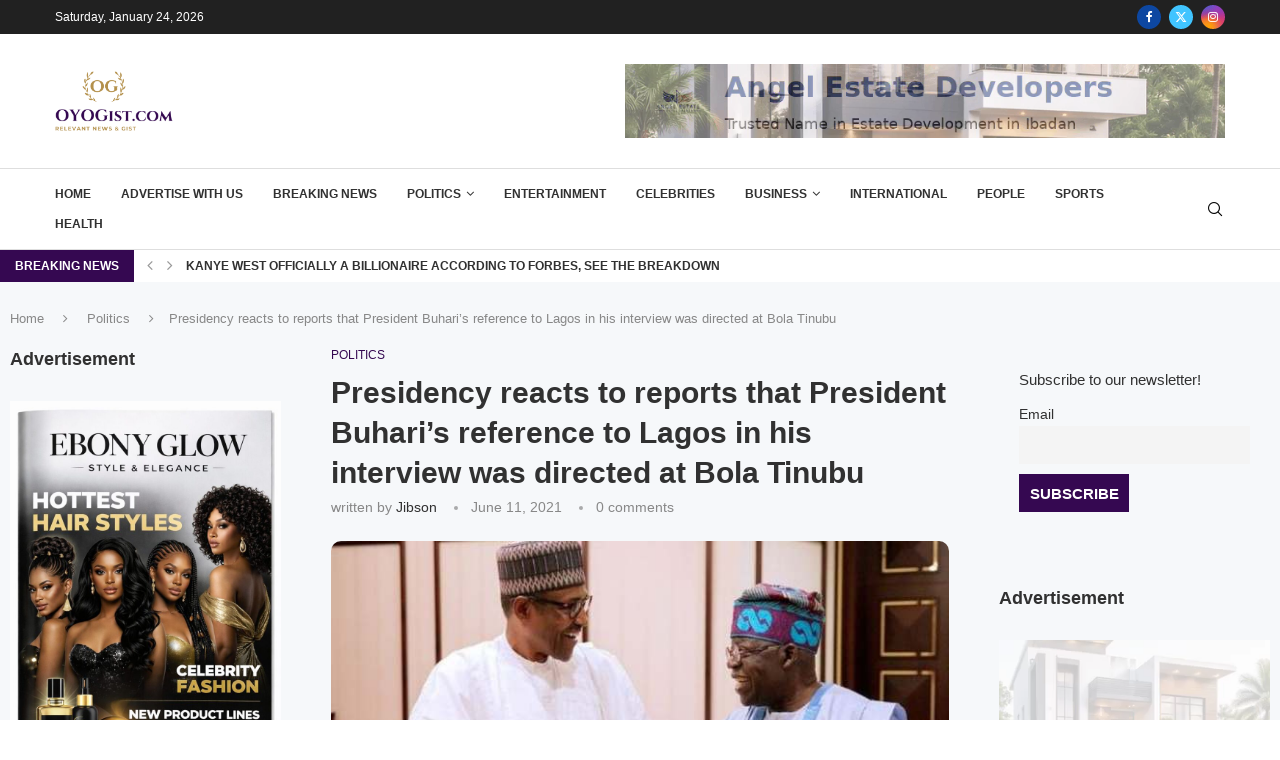

--- FILE ---
content_type: text/html; charset=UTF-8
request_url: https://oyogist.com/2021/06/11/presidency-reacts-to-reports-that-president-buharis-reference-to-lagos-in-his-interview-was-directed-at-bola-tinubu/
body_size: 41650
content:
<!DOCTYPE html><html lang="en-US" itemscope itemtype="https://schema.org/BlogPosting"><head><script data-no-optimize="1">var litespeed_docref=sessionStorage.getItem("litespeed_docref");litespeed_docref&&(Object.defineProperty(document,"referrer",{get:function(){return litespeed_docref}}),sessionStorage.removeItem("litespeed_docref"));</script> <meta charset="UTF-8"><meta http-equiv="X-UA-Compatible" content="IE=edge"><meta name="viewport" content="width=device-width, initial-scale=1"><link rel="profile" href="https://gmpg.org/xfn/11"/><link rel="alternate" type="application/rss+xml" title="OYO Gist RSS Feed" href="https://oyogist.com/feed/"/><link rel="alternate" type="application/atom+xml" title="OYO Gist Atom Feed" href="https://oyogist.com/feed/atom/"/><link rel="pingback" href="https://oyogist.com/xmlrpc.php"/> <!--[if lt IE 9]> <script src="https://oyogist.com/wp-content/themes/soledad/js/html5.js"></script> <![endif]--><link rel="image_src" href="https://oyogist.com/wp-content/uploads/2021/03/Buhari-Tinubu.jpg"><meta name="msapplication-TileImage" content="https://oyogist.com/wp-content/uploads/2021/03/Buhari-Tinubu.jpg"><meta property="og:image" content="https://oyogist.com/wp-content/uploads/2021/03/Buhari-Tinubu.jpg"><meta property="og:image:secure_url" content="https://oyogist.com/wp-content/uploads/2021/03/Buhari-Tinubu.jpg"><meta property="og:image:width" content="640"><meta property="og:image:height" content="374"><meta property="og:image:alt" content="Buhari-Tinubu"><meta property="og:image:type" content="image/jpeg"><meta property="og:description" content="According to report reaching oyogist.com, the Presidency has reacted to reports that President Muhammadu Buhari’s reference to Lagos in his interview on Arise Television was directed at Bola Tinubu, National Leader of the All Progressives Congress, APC. Buhari’s spokesman, Garba Shehu, said the President’s comment on the future of APC during the interview had nothing..."><meta property="og:type" content="article"><meta property="og:locale" content="en_US"><meta property="og:site_name" content="OYO Gist"><meta property="og:title" content="Presidency reacts to reports that President Buhari’s reference to Lagos in his interview was directed at Bola Tinubu"><meta property="og:url" content="https://oyogist.com/2021/06/11/presidency-reacts-to-reports-that-president-buharis-reference-to-lagos-in-his-interview-was-directed-at-bola-tinubu/"><meta property="og:updated_time" content="2021-06-11T08:00:28+00:00"><meta property="article:tag" content="Garba Shehu"><meta property="article:tag" content="presidenncy"><meta property="article:tag" content="tinubu"><meta property="article:published_time" content="2021-06-11T08:00:24+00:00"><meta property="article:modified_time" content="2021-06-11T08:00:28+00:00"><meta property="article:section" content="Politics"><meta property="article:author:first_name" content="Jibson"><meta property="article:author:last_name" content="Jibson"><meta property="article:author:username" content="Jibson"><meta property="twitter:partner" content="ogwp"><meta property="twitter:card" content="summary_large_image"><meta property="twitter:image" content="https://oyogist.com/wp-content/uploads/2021/03/Buhari-Tinubu.jpg"><meta property="twitter:image:alt" content="Buhari-Tinubu"><meta property="twitter:title" content="Presidency reacts to reports that President Buhari’s reference to Lagos in his interview was directed at Bola Tinubu"><meta property="twitter:description" content="According to report reaching oyogist.com, the Presidency has reacted to reports that President Muhammadu Buhari’s reference to Lagos in his interview on Arise Television was directed at Bola..."><meta property="twitter:url" content="https://oyogist.com/2021/06/11/presidency-reacts-to-reports-that-president-buharis-reference-to-lagos-in-his-interview-was-directed-at-bola-tinubu/"><meta itemprop="image" content="https://oyogist.com/wp-content/uploads/2021/03/Buhari-Tinubu.jpg"><meta itemprop="name" content="Presidency reacts to reports that President Buhari’s reference to Lagos in his interview was directed at Bola Tinubu"><meta itemprop="description" content="According to report reaching oyogist.com, the Presidency has reacted to reports that President Muhammadu Buhari’s reference to Lagos in his interview on Arise Television was directed at Bola Tinubu, National Leader of the All Progressives Congress, APC. Buhari’s spokesman, Garba Shehu, said the President’s comment on the future of APC during the interview had nothing..."><meta itemprop="datePublished" content="2021-06-11T08:00:24+00:00"><meta itemprop="dateModified" content="2021-06-11T08:00:28+00:00"><meta itemprop="author" content="Jibson"><meta property="profile:first_name" content="Jibson"><meta property="profile:last_name" content="Jibson"><meta property="profile:username" content="Jibson"><title>Presidency reacts to reports that President Buhari’s reference to Lagos in his interview was directed at Bola Tinubu &#8211; OYO Gist</title><link rel='preconnect' href='https://fonts.googleapis.com'/><link rel='preconnect' href='https://fonts.gstatic.com'/><meta http-equiv='x-dns-prefetch-control' content='on'><link rel='dns-prefetch' href='//fonts.googleapis.com'/><link rel='dns-prefetch' href='//fonts.gstatic.com'/><link rel='dns-prefetch' href='//s.gravatar.com'/><link rel='dns-prefetch' href='//www.google-analytics.com'/><meta name='robots' content='max-image-preview:large'/><link rel='dns-prefetch' href='//fonts.googleapis.com'/><link rel="alternate" type="application/rss+xml" title="OYO Gist &raquo; Feed" href="https://oyogist.com/feed/"/><link rel="alternate" type="application/rss+xml" title="OYO Gist &raquo; Comments Feed" href="https://oyogist.com/comments/feed/"/><link rel="alternate" type="application/rss+xml" title="OYO Gist &raquo; Presidency reacts to reports that President Buhari’s reference to Lagos in his interview was directed at Bola Tinubu Comments Feed" href="https://oyogist.com/2021/06/11/presidency-reacts-to-reports-that-president-buharis-reference-to-lagos-in-his-interview-was-directed-at-bola-tinubu/feed/"/><link rel="alternate" title="oEmbed (JSON)" type="application/json+oembed" href="https://oyogist.com/wp-json/oembed/1.0/embed?url=https%3A%2F%2Foyogist.com%2F2021%2F06%2F11%2Fpresidency-reacts-to-reports-that-president-buharis-reference-to-lagos-in-his-interview-was-directed-at-bola-tinubu%2F"/><link rel="alternate" title="oEmbed (XML)" type="text/xml+oembed" href="https://oyogist.com/wp-json/oembed/1.0/embed?url=https%3A%2F%2Foyogist.com%2F2021%2F06%2F11%2Fpresidency-reacts-to-reports-that-president-buharis-reference-to-lagos-in-his-interview-was-directed-at-bola-tinubu%2F&#038;format=xml"/><style id='wp-img-auto-sizes-contain-inline-css' type='text/css'>img:is([sizes=auto i],[sizes^="auto," i]){contain-intrinsic-size:3000px 1500px} /*# sourceURL=wp-img-auto-sizes-contain-inline-css */</style><link data-optimized="2" rel="stylesheet" href="https://oyogist.com/wp-content/litespeed/css/d75dd22b7c49815b44ddc6ddff38dd41.css?ver=af763" /><style id='block-soledad-style-inline-css' type='text/css'>.pchead-e-block{--pcborder-cl:#dedede;--pcaccent-cl:#6eb48c}.heading1-style-1>h1,.heading1-style-2>h1,.heading2-style-1>h2,.heading2-style-2>h2,.heading3-style-1>h3,.heading3-style-2>h3,.heading4-style-1>h4,.heading4-style-2>h4,.heading5-style-1>h5,.heading5-style-2>h5{padding-bottom:8px;border-bottom:1px solid var(--pcborder-cl);overflow:hidden}.heading1-style-2>h1,.heading2-style-2>h2,.heading3-style-2>h3,.heading4-style-2>h4,.heading5-style-2>h5{border-bottom-width:0;position:relative}.heading1-style-2>h1:before,.heading2-style-2>h2:before,.heading3-style-2>h3:before,.heading4-style-2>h4:before,.heading5-style-2>h5:before{content:'';width:50px;height:2px;bottom:0;left:0;z-index:2;background:var(--pcaccent-cl);position:absolute}.heading1-style-2>h1:after,.heading2-style-2>h2:after,.heading3-style-2>h3:after,.heading4-style-2>h4:after,.heading5-style-2>h5:after{content:'';width:100%;height:2px;bottom:0;left:20px;z-index:1;background:var(--pcborder-cl);position:absolute}.heading1-style-3>h1,.heading1-style-4>h1,.heading2-style-3>h2,.heading2-style-4>h2,.heading3-style-3>h3,.heading3-style-4>h3,.heading4-style-3>h4,.heading4-style-4>h4,.heading5-style-3>h5,.heading5-style-4>h5{position:relative;padding-left:20px}.heading1-style-3>h1:before,.heading1-style-4>h1:before,.heading2-style-3>h2:before,.heading2-style-4>h2:before,.heading3-style-3>h3:before,.heading3-style-4>h3:before,.heading4-style-3>h4:before,.heading4-style-4>h4:before,.heading5-style-3>h5:before,.heading5-style-4>h5:before{width:10px;height:100%;content:'';position:absolute;top:0;left:0;bottom:0;background:var(--pcaccent-cl)}.heading1-style-4>h1,.heading2-style-4>h2,.heading3-style-4>h3,.heading4-style-4>h4,.heading5-style-4>h5{padding:10px 20px;background:#f1f1f1}.heading1-style-5>h1,.heading2-style-5>h2,.heading3-style-5>h3,.heading4-style-5>h4,.heading5-style-5>h5{position:relative;z-index:1}.heading1-style-5>h1:before,.heading2-style-5>h2:before,.heading3-style-5>h3:before,.heading4-style-5>h4:before,.heading5-style-5>h5:before{content:"";position:absolute;left:0;bottom:0;width:200px;height:50%;transform:skew(-25deg) translateX(0);background:var(--pcaccent-cl);z-index:-1;opacity:.4}.heading1-style-6>h1,.heading2-style-6>h2,.heading3-style-6>h3,.heading4-style-6>h4,.heading5-style-6>h5{text-decoration:underline;text-underline-offset:2px;text-decoration-thickness:4px;text-decoration-color:var(--pcaccent-cl)} /*# sourceURL=https://oyogist.com/wp-content/themes/soledad/inc/block/heading-styles/build/style.min.css */</style><style id='8a42ea4534c38d6482de1972b3394e10-front-css-inline-css' type='text/css'>.autox-thickbox.button{margin: 0 5px;}.automaticx-video-container{position:relative;padding-bottom:56.25%;height:0;overflow:hidden}.automaticx-video-container embed,.automaticx-video-container amp-youtube,.automaticx-video-container iframe,.automaticx-video-container object{position:absolute;top:0;left:0;width:100%;height:100%}.automaticx-dual-ring{width:10px;aspect-ratio:1;border-radius:50%;border:6px solid;border-color:#000 #0000;animation:1s infinite automaticxs1}@keyframes automaticxs1{to{transform:rotate(.5turn)}}#openai-chat-response{padding-top:5px}.openchat-dots-bars-2{width:28px;height:28px;--c:linear-gradient(currentColor 0 0);--r1:radial-gradient(farthest-side at bottom,currentColor 93%,#0000);--r2:radial-gradient(farthest-side at top ,currentColor 93%,#0000);background:var(--c),var(--r1),var(--r2),var(--c),var(--r1),var(--r2),var(--c),var(--r1),var(--r2);background-repeat:no-repeat;animation:1s infinite alternate automaticxdb2}@keyframes automaticxdb2{0%,25%{background-size:8px 0,8px 4px,8px 4px,8px 0,8px 4px,8px 4px,8px 0,8px 4px,8px 4px;background-position:0 50%,0 calc(50% - 2px),0 calc(50% + 2px),50% 50%,50% calc(50% - 2px),50% calc(50% + 2px),100% 50%,100% calc(50% - 2px),100% calc(50% + 2px)}50%{background-size:8px 100%,8px 4px,8px 4px,8px 0,8px 4px,8px 4px,8px 0,8px 4px,8px 4px;background-position:0 50%,0 calc(0% - 2px),0 calc(100% + 2px),50% 50%,50% calc(50% - 2px),50% calc(50% + 2px),100% 50%,100% calc(50% - 2px),100% calc(50% + 2px)}75%{background-size:8px 100%,8px 4px,8px 4px,8px 100%,8px 4px,8px 4px,8px 0,8px 4px,8px 4px;background-position:0 50%,0 calc(0% - 2px),0 calc(100% + 2px),50% 50%,50% calc(0% - 2px),50% calc(100% + 2px),100% 50%,100% calc(50% - 2px),100% calc(50% + 2px)}100%,95%{background-size:8px 100%,8px 4px,8px 4px,8px 100%,8px 4px,8px 4px,8px 100%,8px 4px,8px 4px;background-position:0 50%,0 calc(0% - 2px),0 calc(100% + 2px),50% 50%,50% calc(0% - 2px),50% calc(100% + 2px),100% 50%,100% calc(0% - 2px),100% calc(100% + 2px)}} /*# sourceURL=8a42ea4534c38d6482de1972b3394e10-front-css-inline-css */</style> <script type="litespeed/javascript" data-src="https://oyogist.com/wp-includes/js/jquery/jquery.min.js" id="jquery-core-js"></script> <link rel="https://api.w.org/" href="https://oyogist.com/wp-json/"/><link rel="alternate" title="JSON" type="application/json" href="https://oyogist.com/wp-json/wp/v2/posts/50851"/><link rel="EditURI" type="application/rsd+xml" title="RSD" href="https://oyogist.com/xmlrpc.php?rsd"/><meta name="generator" content="WordPress 6.9"/><meta name="generator" content="Soledad 8.6.9.1"/><link rel="canonical" href="https://oyogist.com/2021/06/11/presidency-reacts-to-reports-that-president-buharis-reference-to-lagos-in-his-interview-was-directed-at-bola-tinubu/"/><link rel='shortlink' href='https://oyogist.com/?p=50851'/><style type="text/css"></style> <script type="litespeed/javascript">if(typeof $=="undefined"&&typeof jQuery!="undefined")$=jQuery</script> <style id="penci-custom-style" type="text/css">body{ --pcbg-cl: #fff; --pctext-cl: #313131; --pcborder-cl: #dedede; --pcheading-cl: #313131; --pcmeta-cl: #888888; --pcaccent-cl: #6eb48c; --pcbody-font: 'PT Serif', serif; --pchead-font: 'Raleway', sans-serif; --pchead-wei: bold; --pcava_bdr:10px;--pcajs_fvw:470px;--pcajs_fvmw:220px; } .single.penci-body-single-style-5 #header, .single.penci-body-single-style-6 #header, .single.penci-body-single-style-10 #header, .single.penci-body-single-style-5 .pc-wrapbuilder-header, .single.penci-body-single-style-6 .pc-wrapbuilder-header, .single.penci-body-single-style-10 .pc-wrapbuilder-header { --pchd-mg: 40px; } .fluid-width-video-wrapper > div { position: absolute; left: 0; right: 0; top: 0; width: 100%; height: 100%; } .yt-video-place { position: relative; text-align: center; } .yt-video-place.embed-responsive .start-video { display: block; top: 0; left: 0; bottom: 0; right: 0; position: absolute; transform: none; } .yt-video-place.embed-responsive .start-video img { margin: 0; padding: 0; top: 50%; display: inline-block; position: absolute; left: 50%; transform: translate(-50%, -50%); width: 68px; height: auto; } .mfp-bg { top: 0; left: 0; width: 100%; height: 100%; z-index: 9999999; overflow: hidden; position: fixed; background: #0b0b0b; opacity: .8; filter: alpha(opacity=80) } .mfp-wrap { top: 0; left: 0; width: 100%; height: 100%; z-index: 9999999; position: fixed; outline: none !important; -webkit-backface-visibility: hidden } body { --pchead-font: 'Roboto', sans-serif; } body { --pcbody-font: 'Roboto', sans-serif; } p{ line-height: 1.8; } #navigation .menu > li > a, #navigation ul.menu ul.sub-menu li > a, .navigation ul.menu ul.sub-menu li > a, .penci-menu-hbg .menu li a, #sidebar-nav .menu li a { font-family: 'Roboto', sans-serif; font-weight: normal; } .penci-hide-tagupdated{ display: none !important; } body, .widget ul li a{ font-size: 15px; } .widget ul li, .widget ol li, .post-entry, p, .post-entry p { font-size: 15px; line-height: 1.8; } .widget ul li, .widget ol li, .post-entry, p, .post-entry p{ line-height: 1.6; } body { --pchead-wei: 600; } .featured-area.featured-style-42 .item-inner-content, .featured-style-41 .swiper-slide, .slider-40-wrapper .nav-thumb-creative .thumb-container:after,.penci-slider44-t-item:before,.penci-slider44-main-wrapper .item, .featured-area .penci-image-holder, .featured-area .penci-slider4-overlay, .featured-area .penci-slide-overlay .overlay-link, .featured-style-29 .featured-slider-overlay, .penci-slider38-overlay{ border-radius: ; -webkit-border-radius: ; } .penci-featured-content-right:before{ border-top-right-radius: ; border-bottom-right-radius: ; } .penci-flat-overlay .penci-slide-overlay .penci-mag-featured-content:before{ border-bottom-left-radius: ; border-bottom-right-radius: ; } .container-single .post-image{ border-radius: 10px; -webkit-border-radius: 10px; } .penci-mega-post-inner, .penci-mega-thumbnail .penci-image-holder{ border-radius: ; -webkit-border-radius: ; } .penci-magazine-slider .mag-item-1 .mag-meta-child span:after, .penci-magazine-slider .mag-meta-child span:after, .post-box-meta-single > span:before, .standard-top-meta > span:before, .penci-mag-featured-content .feat-meta > span:after, .penci-featured-content .feat-text .feat-meta > span:after, .featured-style-35 .featured-content-excerpt .feat-meta > span:after, .penci-post-box-meta .penci-box-meta span:after, .grid-post-box-meta span:after, .overlay-post-box-meta > div:after{ box-sizing: border-box; -webkit-box-sizing: border-box; width: 4px; height: 4px; border: 2px solid; border-radius: 2px; transform: translateY(-2px); -webkit-transform: translateY(-2px); } .cat > a.penci-cat-name:after{ width: 4px; height: 4px; box-sizing: border-box; -webkit-box-sizing: border-box; transform: none; border-radius: 2px; margin-top: -2px; border-width: 2px; } #navigation .menu > li > a, #navigation ul.menu ul.sub-menu li > a, .navigation ul.menu ul.sub-menu li > a, .penci-menu-hbg .menu li a, #sidebar-nav .menu li a, #navigation .penci-megamenu .penci-mega-child-categories a, .navigation .penci-megamenu .penci-mega-child-categories a{ font-weight: 600; } body{ --pcbg-cl: #f6f8fa; } .penci-single-style-7:not( .penci-single-pheader-noimg ).penci_sidebar #main article.post, .penci-single-style-3:not( .penci-single-pheader-noimg ).penci_sidebar #main article.post { background-color: var(--pcbg-cl); } @media only screen and (max-width: 767px){ .standard-post-special_wrapper { background: var(--pcbg-cl); } } .wrapper-boxed, .wrapper-boxed.enable-boxed, .home-pupular-posts-title span, .penci-post-box-meta.penci-post-box-grid .penci-post-share-box, .penci-pagination.penci-ajax-more a.penci-ajax-more-button, .woocommerce .woocommerce-product-search input[type="search"], .overlay-post-box-meta, .widget ul.side-newsfeed li.featured-news2 .side-item .side-item-text, .widget select, .widget select option, .woocommerce .woocommerce-error, .woocommerce .woocommerce-info, .woocommerce .woocommerce-message, #penci-demobar, #penci-demobar .style-toggle, .grid-overlay-meta .grid-header-box, .header-standard.standard-overlay-meta{ background-color: var(--pcbg-cl); } .penci-grid .list-post.list-boxed-post .item > .thumbnail:before{ border-right-color: var(--pcbg-cl); } .penci-grid .list-post.list-boxed-post:nth-of-type(2n+2) .item > .thumbnail:before{ border-left-color: var(--pcbg-cl); } .editor-styles-wrapper, body{ --pcaccent-cl: #350851; } .penci-menuhbg-toggle:hover .lines-button:after, .penci-menuhbg-toggle:hover .penci-lines:before, .penci-menuhbg-toggle:hover .penci-lines:after,.tags-share-box.tags-share-box-s2 .post-share-plike,.penci-video_playlist .penci-playlist-title,.pencisc-column-2.penci-video_playlist .penci-video-nav .playlist-panel-item, .pencisc-column-1.penci-video_playlist .penci-video-nav .playlist-panel-item,.penci-video_playlist .penci-custom-scroll::-webkit-scrollbar-thumb, .pencisc-button, .post-entry .pencisc-button, .penci-dropcap-box, .penci-dropcap-circle, .penci-login-register input[type="submit"]:hover, .penci-ld .penci-ldin:before, .penci-ldspinner > div{ background: #350851; } a, .post-entry .penci-portfolio-filter ul li a:hover, .penci-portfolio-filter ul li a:hover, .penci-portfolio-filter ul li.active a, .post-entry .penci-portfolio-filter ul li.active a, .penci-countdown .countdown-amount, .archive-box h1, .post-entry a, .container.penci-breadcrumb span a:hover,.container.penci-breadcrumb a:hover, .post-entry blockquote:before, .post-entry blockquote cite, .post-entry blockquote .author, .wpb_text_column blockquote:before, .wpb_text_column blockquote cite, .wpb_text_column blockquote .author, .penci-pagination a:hover, ul.penci-topbar-menu > li a:hover, div.penci-topbar-menu > ul > li a:hover, .penci-recipe-heading a.penci-recipe-print,.penci-review-metas .penci-review-btnbuy, .main-nav-social a:hover, .widget-social .remove-circle a:hover i, .penci-recipe-index .cat > a.penci-cat-name, #bbpress-forums li.bbp-body ul.forum li.bbp-forum-info a:hover, #bbpress-forums li.bbp-body ul.topic li.bbp-topic-title a:hover, #bbpress-forums li.bbp-body ul.forum li.bbp-forum-info .bbp-forum-content a, #bbpress-forums li.bbp-body ul.topic p.bbp-topic-meta a, #bbpress-forums .bbp-breadcrumb a:hover, #bbpress-forums .bbp-forum-freshness a:hover, #bbpress-forums .bbp-topic-freshness a:hover, #buddypress ul.item-list li div.item-title a, #buddypress ul.item-list li h4 a, #buddypress .activity-header a:first-child, #buddypress .comment-meta a:first-child, #buddypress .acomment-meta a:first-child, div.bbp-template-notice a:hover, .penci-menu-hbg .menu li a .indicator:hover, .penci-menu-hbg .menu li a:hover, #sidebar-nav .menu li a:hover, .penci-rlt-popup .rltpopup-meta .rltpopup-title:hover, .penci-video_playlist .penci-video-playlist-item .penci-video-title:hover, .penci_list_shortcode li:before, .penci-dropcap-box-outline, .penci-dropcap-circle-outline, .penci-dropcap-regular, .penci-dropcap-bold{ color: #350851; } .penci-home-popular-post ul.slick-dots li button:hover, .penci-home-popular-post ul.slick-dots li.slick-active button, .post-entry blockquote .author span:after, .error-image:after, .error-404 .go-back-home a:after, .penci-header-signup-form, .woocommerce span.onsale, .woocommerce #respond input#submit:hover, .woocommerce a.button:hover, .woocommerce button.button:hover, .woocommerce input.button:hover, .woocommerce nav.woocommerce-pagination ul li span.current, .woocommerce div.product .entry-summary div[itemprop="description"]:before, .woocommerce div.product .entry-summary div[itemprop="description"] blockquote .author span:after, .woocommerce div.product .woocommerce-tabs #tab-description blockquote .author span:after, .woocommerce #respond input#submit.alt:hover, .woocommerce a.button.alt:hover, .woocommerce button.button.alt:hover, .woocommerce input.button.alt:hover, .pcheader-icon.shoping-cart-icon > a > span, #penci-demobar .buy-button, #penci-demobar .buy-button:hover, .penci-recipe-heading a.penci-recipe-print:hover,.penci-review-metas .penci-review-btnbuy:hover, .penci-review-process span, .penci-review-score-total, #navigation.menu-style-2 ul.menu ul.sub-menu:before, #navigation.menu-style-2 .menu ul ul.sub-menu:before, .penci-go-to-top-floating, .post-entry.blockquote-style-2 blockquote:before, #bbpress-forums #bbp-search-form .button, #bbpress-forums #bbp-search-form .button:hover, .wrapper-boxed .bbp-pagination-links span.current, #bbpress-forums #bbp_reply_submit:hover, #bbpress-forums #bbp_topic_submit:hover,#main .bbp-login-form .bbp-submit-wrapper button[type="submit"]:hover, #buddypress .dir-search input[type=submit], #buddypress .groups-members-search input[type=submit], #buddypress button:hover, #buddypress a.button:hover, #buddypress a.button:focus, #buddypress input[type=button]:hover, #buddypress input[type=reset]:hover, #buddypress ul.button-nav li a:hover, #buddypress ul.button-nav li.current a, #buddypress div.generic-button a:hover, #buddypress .comment-reply-link:hover, #buddypress input[type=submit]:hover, #buddypress div.pagination .pagination-links .current, #buddypress div.item-list-tabs ul li.selected a, #buddypress div.item-list-tabs ul li.current a, #buddypress div.item-list-tabs ul li a:hover, #buddypress table.notifications thead tr, #buddypress table.notifications-settings thead tr, #buddypress table.profile-settings thead tr, #buddypress table.profile-fields thead tr, #buddypress table.wp-profile-fields thead tr, #buddypress table.messages-notices thead tr, #buddypress table.forum thead tr, #buddypress input[type=submit] { background-color: #350851; } .penci-pagination ul.page-numbers li span.current, #comments_pagination span { color: #fff; background: #350851; border-color: #350851; } .footer-instagram h4.footer-instagram-title > span:before, .woocommerce nav.woocommerce-pagination ul li span.current, .penci-pagination.penci-ajax-more a.penci-ajax-more-button:hover, .penci-recipe-heading a.penci-recipe-print:hover,.penci-review-metas .penci-review-btnbuy:hover, .home-featured-cat-content.style-14 .magcat-padding:before, .wrapper-boxed .bbp-pagination-links span.current, #buddypress .dir-search input[type=submit], #buddypress .groups-members-search input[type=submit], #buddypress button:hover, #buddypress a.button:hover, #buddypress a.button:focus, #buddypress input[type=button]:hover, #buddypress input[type=reset]:hover, #buddypress ul.button-nav li a:hover, #buddypress ul.button-nav li.current a, #buddypress div.generic-button a:hover, #buddypress .comment-reply-link:hover, #buddypress input[type=submit]:hover, #buddypress div.pagination .pagination-links .current, #buddypress input[type=submit], form.pc-searchform.penci-hbg-search-form input.search-input:hover, form.pc-searchform.penci-hbg-search-form input.search-input:focus, .penci-dropcap-box-outline, .penci-dropcap-circle-outline { border-color: #350851; } .woocommerce .woocommerce-error, .woocommerce .woocommerce-info, .woocommerce .woocommerce-message { border-top-color: #350851; } .penci-slider ol.penci-control-nav li a.penci-active, .penci-slider ol.penci-control-nav li a:hover, .penci-related-carousel .penci-owl-dot.active span, .penci-owl-carousel-slider .penci-owl-dot.active span{ border-color: #350851; background-color: #350851; } .woocommerce .woocommerce-message:before, .woocommerce form.checkout table.shop_table .order-total .amount, .woocommerce ul.products li.product .price ins, .woocommerce ul.products li.product .price, .woocommerce div.product p.price ins, .woocommerce div.product span.price ins, .woocommerce div.product p.price, .woocommerce div.product .entry-summary div[itemprop="description"] blockquote:before, .woocommerce div.product .woocommerce-tabs #tab-description blockquote:before, .woocommerce div.product .entry-summary div[itemprop="description"] blockquote cite, .woocommerce div.product .entry-summary div[itemprop="description"] blockquote .author, .woocommerce div.product .woocommerce-tabs #tab-description blockquote cite, .woocommerce div.product .woocommerce-tabs #tab-description blockquote .author, .woocommerce div.product .product_meta > span a:hover, .woocommerce div.product .woocommerce-tabs ul.tabs li.active, .woocommerce ul.cart_list li .amount, .woocommerce ul.product_list_widget li .amount, .woocommerce table.shop_table td.product-name a:hover, .woocommerce table.shop_table td.product-price span, .woocommerce table.shop_table td.product-subtotal span, .woocommerce-cart .cart-collaterals .cart_totals table td .amount, .woocommerce .woocommerce-info:before, .woocommerce div.product span.price, .penci-container-inside.penci-breadcrumb span a:hover,.penci-container-inside.penci-breadcrumb a:hover { color: #350851; } .standard-content .penci-more-link.penci-more-link-button a.more-link, .penci-readmore-btn.penci-btn-make-button a, .penci-featured-cat-seemore.penci-btn-make-button a{ background-color: #350851; color: #fff; } .penci-vernav-toggle:before{ border-top-color: #350851; color: #fff; } #penci-login-popup:before{ opacity: ; } #navigation, .show-search { background: #350851; } @media only screen and (min-width: 960px){ #navigation.header-11 > .container { background: #350851; }} .navigation, .navigation.header-layout-bottom, #navigation, #navigation.header-layout-bottom { border-color: #350851; } .navigation .menu > li > a, .navigation .menu .sub-menu li a, #navigation .menu > li > a, #navigation .menu .sub-menu li a { color: #dddddd; } .navigation .menu > li > a:hover, .navigation .menu li.current-menu-item > a, .navigation .menu > li.current_page_item > a, .navigation .menu > li:hover > a, .navigation .menu > li.current-menu-ancestor > a, .navigation .menu > li.current-menu-item > a, .navigation .menu .sub-menu li a:hover, .navigation .menu .sub-menu li.current-menu-item > a, .navigation .sub-menu li:hover > a, #navigation .menu > li > a:hover, #navigation .menu li.current-menu-item > a, #navigation .menu > li.current_page_item > a, #navigation .menu > li:hover > a, #navigation .menu > li.current-menu-ancestor > a, #navigation .menu > li.current-menu-item > a, #navigation .menu .sub-menu li a:hover, #navigation .menu .sub-menu li.current-menu-item > a, #navigation .sub-menu li:hover > a { color: #ffffff; } .navigation ul.menu > li > a:before, .navigation .menu > ul > li > a:before, #navigation ul.menu > li > a:before, #navigation .menu > ul > li > a:before { background: #ffffff; } #navigation.menu-style-3 .menu .sub-menu:after, .navigation.menu-style-3 .menu .sub-menu:after { border-bottom-color: #350851; } #navigation.menu-style-3 .menu .sub-menu .sub-menu:after,.navigation.menu-style-3 .menu .sub-menu .sub-menu:after { border-right-color: #350851; } #navigation .menu .sub-menu, #navigation .menu .children, #navigation ul.menu > li.megamenu > ul.sub-menu { background-color: #350851; } #navigation .menu > li > a, #navigation ul.menu ul.sub-menu li > a, .navigation ul.menu ul.sub-menu li > a, #navigation .penci-megamenu .penci-mega-child-categories a, .navigation .penci-megamenu .penci-mega-child-categories a{ text-transform: none; } #navigation .penci-megamenu .post-mega-title a{ text-transform: uppercase; } #navigation ul.menu > li > a, #navigation .menu > ul > li > a { font-size: 15px; } #navigation .menu .sub-menu li a { color: #ffffff; } #navigation .menu .sub-menu li a:hover, #navigation .menu .sub-menu li.current-menu-item > a, #navigation .sub-menu li:hover > a { color: #f5f5f5; } #navigation.menu-style-2 ul.menu ul.sub-menu:before, #navigation.menu-style-2 .menu ul ul.sub-menu:before { background-color: #c20017; } .top-search-classes a.cart-contents, .pcheader-icon > a, #navigation .button-menu-mobile,.top-search-classes > a, #navigation #penci-header-bookmark > a { color: #ffffff; } #navigation .button-menu-mobile svg { fill: #ffffff; } .show-search form.pc-searchform input.search-input::-webkit-input-placeholder{ color: #ffffff; } .show-search form.pc-searchform input.search-input:-moz-placeholder { color: #ffffff; opacity: 1;} .show-search form.pc-searchform input.search-input::-moz-placeholder {color: #ffffff; opacity: 1; } .show-search form.pc-searchform input.search-input:-ms-input-placeholder { color: #ffffff; } .penci-search-form form input.search-input::-webkit-input-placeholder{ color: #ffffff; } .penci-search-form form input.search-input:-moz-placeholder { color: #ffffff; opacity: 1;} .penci-search-form form input.search-input::-moz-placeholder {color: #ffffff; opacity: 1; } .penci-search-form form input.search-input:-ms-input-placeholder { color: #ffffff; } .show-search form.pc-searchform input.search-input,.penci-search-form form input.search-input{ color: #ffffff; } .show-search a.close-search { color: #ffffff; } .header-search-style-overlay .show-search a.close-search { color: #ffffff; } .header-search-style-default .pcajx-search-loading.show-search .penci-search-form form button:before {border-left-color: #ffffff;} .show-search form.pc-searchform input.search-input::-webkit-input-placeholder{ color: #ffffff; } .show-search form.pc-searchform input.search-input:-moz-placeholder { color: #ffffff; opacity: 1;} .show-search form.pc-searchform input.search-input::-moz-placeholder {color: #ffffff; opacity: 1; } .show-search form.pc-searchform input.search-input:-ms-input-placeholder { color: #ffffff; } .penci-search-form form input.search-input::-webkit-input-placeholder{ color: #ffffff; } .penci-search-form form input.search-input:-moz-placeholder { color: #ffffff; opacity: 1;} .penci-search-form form input.search-input::-moz-placeholder {color: #ffffff; opacity: 1; } .penci-search-form form input.search-input:-ms-input-placeholder { color: #ffffff; } .show-search form.pc-searchform input.search-input,.penci-search-form form input.search-input{ color: #ffffff; } .penci-header-signup-form { padding-top: px; padding-bottom: px; } .header-social a i, .main-nav-social a { color: #ffffff; } .header-social a:hover i, .main-nav-social a:hover, .penci-menuhbg-toggle:hover .lines-button:after, .penci-menuhbg-toggle:hover .penci-lines:before, .penci-menuhbg-toggle:hover .penci-lines:after { color: #c20017; } .penci-slide-overlay .overlay-link, .penci-slider38-overlay, .penci-flat-overlay .penci-slide-overlay .penci-mag-featured-content:before, .slider-40-wrapper .list-slider-creative .item-slider-creative .img-container:before { opacity: ; } .penci-item-mag:hover .penci-slide-overlay .overlay-link, .featured-style-38 .item:hover .penci-slider38-overlay, .penci-flat-overlay .penci-item-mag:hover .penci-slide-overlay .penci-mag-featured-content:before { opacity: ; } .penci-featured-content .featured-slider-overlay { opacity: ; } .slider-40-wrapper .list-slider-creative .item-slider-creative:hover .img-container:before { opacity:; } .featured-style-29 .featured-slider-overlay { opacity: ; } .pc_titlebig_standard a, .header-standard > h2 a { color: #003366; } .header-standard > h2 a { color: #003366; } .penci_grid_title a, .penci-grid li .item h2 a, .penci-masonry .item-masonry h2 a, .grid-mixed .mixed-detail h2 a, .overlay-header-box .overlay-title a { text-transform: none; } .penci-grid li .item h2 a, .penci-masonry .item-masonry h2 a { } .penci-grid .cat a.penci-cat-name, .penci-masonry .cat a.penci-cat-name, .penci-featured-infor .cat a.penci-cat-name, .grid-mixed .cat a.penci-cat-name, .overlay-header-box .cat a.penci-cat-name { text-transform: uppercase; } .penci-featured-infor .penci-entry-title a, .penci-grid li .item h2 a, .penci-masonry .item-masonry h2 a, .grid-mixed .mixed-detail h2 a { color: #003366; } .penci-featured-infor .penci-entry-title a:hover, .penci-grid li .item h2 a:hover, .penci-masonry .item-masonry h2 a:hover, .grid-mixed .mixed-detail h2 a:hover { color: #c20017; } .penci-grid li.typography-style .overlay-typography { opacity: ; } .penci-grid li.typography-style:hover .overlay-typography { opacity: ; } .penci-featured-infor .cat > a.penci-cat-name, .penci-standard-cat .cat > a.penci-cat-name, .grid-header-box .cat > a.penci-cat-name, .header-list-style .cat > a.penci-cat-name, .overlay-header-box .cat > a.penci-cat-name, .inner-boxed-2 .cat > a.penci-cat-name, .main-typography .cat > a.penci-cat-name{ font-size: 12px; } .penci-grid li .item h2 a, .penci-masonry .item-masonry h2 a, .penci_grid_title a{font-size:24px;} .grid-post-box-meta, .overlay-header-box .overlay-author, .penci-post-box-meta .penci-box-meta, .header-standard .author-post{ font-size: 12px; } @media only screen and (min-width: 768px){ .penci-grid li.list-post .item > .thumbnail, .home-featured-cat-content.style-6 .mag-post-box.first-post .magcat-thumb{ width: 40%; } .penci-grid li.list-post .item .content-list-right, .home-featured-cat-content.style-6 .mag-post-box.first-post .magcat-detail{ width: 60%; } } .penci-sidebar-content .widget, .penci-sidebar-content.pcsb-boxed-whole { margin-bottom: 40px; } .penci-sidebar-content .penci-border-arrow .inner-arrow { text-transform: none; } .penci-sidebar-content .penci-border-arrow .inner-arrow { font-size: 18px; } #footer-copyright * { font-size: 12px; } #footer-copyright * { font-style: normal; } #widget-area { background-color: #350851; } .footer-widget-wrapper, .footer-widget-wrapper .widget.widget_categories ul li, .footer-widget-wrapper .widget.widget_archive ul li, .footer-widget-wrapper .widget input[type="text"], .footer-widget-wrapper .widget input[type="email"], .footer-widget-wrapper .widget input[type="date"], .footer-widget-wrapper .widget input[type="number"], .footer-widget-wrapper .widget input[type="search"] { color: #ffffff; } .footer-widget-wrapper .widget ul li, .footer-widget-wrapper .widget ul ul, .footer-widget-wrapper .widget input[type="text"], .footer-widget-wrapper .widget input[type="email"], .footer-widget-wrapper .widget input[type="date"], .footer-widget-wrapper .widget input[type="number"], .footer-widget-wrapper .widget input[type="search"] { border-color: #350851; } .footer-widget-wrapper .widget .widget-title { text-align: center; } .footer-widget-wrapper .widget .widget-title { color: #ffffff; } .footer-widget-wrapper .widget .widget-title .inner-arrow { border-color: #350851; } .footer-widget-wrapper a, .footer-widget-wrapper .widget ul.side-newsfeed li .side-item .side-item-text h4 a, .footer-widget-wrapper .widget a, .footer-widget-wrapper .widget-social a i, .footer-widget-wrapper .widget-social a span, .footer-widget-wrapper .widget ul.side-newsfeed li .side-item .side-item-text .side-item-meta a{ color: #ffffff; } .footer-widget-wrapper .widget-social a:hover i{ color: #fff; } .footer-widget-wrapper .penci-tweets-widget-content .icon-tweets, .footer-widget-wrapper .penci-tweets-widget-content .tweet-intents a, .footer-widget-wrapper .penci-tweets-widget-content .tweet-intents span:after, .footer-widget-wrapper .widget ul.side-newsfeed li .side-item .side-item-text h4 a:hover, .footer-widget-wrapper .widget a:hover, .footer-widget-wrapper .widget-social a:hover span, .footer-widget-wrapper a:hover, .footer-widget-wrapper .widget-social.remove-circle a:hover i, .footer-widget-wrapper .widget ul.side-newsfeed li .side-item .side-item-text .side-item-meta a:hover{ color: #ffffff; } .footer-widget-wrapper .widget .tagcloud a:hover, .footer-widget-wrapper .widget-social a:hover i, .footer-widget-wrapper .mc4wp-form input[type="submit"]:hover, .footer-widget-wrapper .widget input[type="submit"]:hover,.footer-widget-wrapper .penci-user-logged-in .penci-user-action-links a:hover, .footer-widget-wrapper .widget button[type="submit"]:hover { color: #fff; background-color: #ffffff; border-color: #ffffff; } .footer-widget-wrapper .about-widget .about-me-heading:before { border-color: #ffffff; } .footer-widget-wrapper .penci-tweets-widget-content .tweet-intents-inner:before, .footer-widget-wrapper .penci-tweets-widget-content .tweet-intents-inner:after { background-color: #ffffff; } .footer-widget-wrapper .penci-owl-carousel.penci-tweets-slider .penci-owl-dots .penci-owl-dot.active span, .footer-widget-wrapper .penci-owl-carousel.penci-tweets-slider .penci-owl-dots .penci-owl-dot:hover span { border-color: #ffffff; background: #ffffff; } #footer-section, .penci-footer-social-moved{ background-color: #350851; } #footer-section a { color: #ffffff; } .penci-user-logged-in .penci-user-action-links a, .penci-login-register input[type="submit"], .widget input[type="submit"], .widget button[type="submit"], .contact-form input[type=submit], #respond #submit, .wpcf7 input[type="submit"], .widget_wysija input[type="submit"], div.wpforms-container .wpforms-form.wpforms-form input[type=submit], div.wpforms-container .wpforms-form.wpforms-form button[type=submit], div.wpforms-container .wpforms-form.wpforms-form .wpforms-page-button, .mc4wp-form input[type=submit]{ background-color: #350851; } .pcdark-mode .penci-user-logged-in .penci-user-action-links a, .pcdark-mode .penci-login-register input[type="submit"], .pcdark-mode .widget input[type="submit"], .pcdark-mode .widget button[type="submit"], .pcdark-mode .contact-form input[type=submit], .pcdark-mode #respond #submit, .pcdark-mode .wpcf7 input[type="submit"], .pcdark-mode .widget_wysija input[type="submit"], .pcdark-mode div.wpforms-container .wpforms-form.wpforms-form input[type=submit], .pcdark-mode div.wpforms-container .wpforms-form.wpforms-form button[type=submit], .pcdark-mode div.wpforms-container .wpforms-form.wpforms-form .wpforms-page-button, .pcdark-mode .mc4wp-form input[type=submit]{ background-color: #350851; } .penci-user-logged-in .penci-user-action-links a, .penci-login-register input[type="submit"], .widget input[type="submit"], .widget button[type="submit"], .contact-form input[type=submit], #respond #submit, .wpcf7 input[type="submit"], .widget_wysija input[type="submit"], div.wpforms-container .wpforms-form.wpforms-form input[type=submit], div.wpforms-container .wpforms-form.wpforms-form button[type=submit], div.wpforms-container .wpforms-form.wpforms-form .wpforms-page-button, .mc4wp-form input[type=submit]{ color: #ffffff; } .pcdark-mode .penci-user-logged-in .penci-user-action-links a, .pcdark-mode .penci-login-register input[type="submit"], .pcdark-mode .widget input[type="submit"], .pcdark-mode .widget button[type="submit"], .pcdark-mode .contact-form input[type=submit], .pcdark-mode #respond #submit, .pcdark-mode .wpcf7 input[type="submit"], .pcdark-mode .widget_wysija input[type="submit"], .pcdark-mode div.wpforms-container .wpforms-form.wpforms-form input[type=submit], .pcdark-mode div.wpforms-container .wpforms-form.wpforms-form button[type=submit], .pcdark-mode div.wpforms-container .wpforms-form.wpforms-form .wpforms-page-button, .pcdark-mode .mc4wp-form input[type=submit]{ color: #ffffff; } .wp-block-search .wp-block-search__button svg{ fill: #ffffff; } .penci-user-logged-in .penci-user-action-links a:hover, .penci-login-register input[type="submit"]:hover, .footer-widget-wrapper .widget button[type="submit"]:hover,.footer-widget-wrapper .mc4wp-form input[type="submit"]:hover, .footer-widget-wrapper .widget input[type="submit"]:hover,.widget input[type="submit"]:hover, .widget button[type="submit"]:hover, .contact-form input[type=submit]:hover, #respond #submit:hover, .wpcf7 input[type="submit"]:hover, .widget_wysija input[type="submit"]:hover, div.wpforms-container .wpforms-form.wpforms-form input[type=submit]:hover, div.wpforms-container .wpforms-form.wpforms-form button[type=submit]:hover, div.wpforms-container .wpforms-form.wpforms-form .wpforms-page-button:hover, .mc4wp-form input[type=submit]:hover{ background-color: #350851; } .container-single .single-post-title { text-transform: none; } @media only screen and (min-width: 769px){ .container-single .single-post-title { font-size: 30px; } } .container-single .single-post-title { } .container-single .cat a.penci-cat-name { text-transform: uppercase; } .list-post .header-list-style:after, .grid-header-box:after, .penci-overlay-over .overlay-header-box:after, .home-featured-cat-content .first-post .magcat-detail .mag-header:after { content: none; } .list-post .header-list-style, .grid-header-box, .penci-overlay-over .overlay-header-box, .home-featured-cat-content .first-post .magcat-detail .mag-header{ padding-bottom: 0; } .penci-grid li.list-post{ padding-bottom: 0; border-bottom: none; } .penci-layout-mixed-3 .penci-grid li.penci-slistp, .penci-layout-mixed-4 .penci-grid li.penci-slistp, .penci-latest-posts-mixed-3 .penci-grid li.penci-slistp, .penci-latest-posts-mixed-4 .penci-grid li.penci-slistp{ border-top: none; padding-top: 0; } .penci-post-box-meta.penci-post-box-grid{ text-align: right; } .penci-post-box-meta.penci-post-box-grid .penci-post-share-box{ padding-right: 0; } .header-standard-wrapper, .penci-author-img-wrapper .author{justify-content: start;} .penci-body-single-style-16 .container.penci-breadcrumb, .penci-body-single-style-11 .penci-breadcrumb, .penci-body-single-style-12 .penci-breadcrumb, .penci-body-single-style-14 .penci-breadcrumb, .penci-body-single-style-16 .penci-breadcrumb, .penci-body-single-style-17 .penci-breadcrumb, .penci-body-single-style-18 .penci-breadcrumb, .penci-body-single-style-19 .penci-breadcrumb, .penci-body-single-style-22 .container.penci-breadcrumb, .penci-body-single-style-22 .container-single .header-standard, .penci-body-single-style-22 .container-single .post-box-meta-single, .penci-single-style-12 .container.penci-breadcrumb, .penci-body-single-style-11 .container.penci-breadcrumb, .penci-single-style-21 .single-breadcrumb,.penci-single-style-6 .single-breadcrumb, .penci-single-style-5 .single-breadcrumb, .penci-single-style-4 .single-breadcrumb, .penci-single-style-3 .single-breadcrumb, .penci-single-style-9 .single-breadcrumb, .penci-single-style-7 .single-breadcrumb{ text-align: left; } .penci-single-style-12 .container.penci-breadcrumb, .penci-body-single-style-11 .container.penci-breadcrumb, .container-single .header-standard, .container-single .post-box-meta-single { text-align: left; } .rtl .container-single .header-standard,.rtl .container-single .post-box-meta-single { text-align: right; } .container-single .post-pagination h5 { text-transform: none; } #respond h3.comment-reply-title span:before, #respond h3.comment-reply-title span:after, .post-box-title:before, .post-box-title:after { content: none; display: none; } .container-single .item-related h3 a { text-transform: none; } .post-entry.blockquote-style-2 blockquote{ background-color: #ededed } .home-featured-cat-content .mag-photo .mag-overlay-photo { opacity: ; } .home-featured-cat-content .mag-photo:hover .mag-overlay-photo { opacity: ; } .inner-item-portfolio:hover .penci-portfolio-thumbnail a:after { opacity: ; } .penci-menuhbg-toggle { width: 18px; } .penci-menuhbg-toggle .penci-menuhbg-inner { height: 18px; } .penci-menuhbg-toggle .penci-lines, .penci-menuhbg-wapper{ width: 18px; } .penci-menuhbg-toggle .lines-button{ top: 8px; } .penci-menuhbg-toggle .penci-lines:before{ top: 5px; } .penci-menuhbg-toggle .penci-lines:after{ top: -5px; } .penci-menuhbg-toggle:hover .lines-button:after, .penci-menuhbg-toggle:hover .penci-lines:before, .penci-menuhbg-toggle:hover .penci-lines:after{ transform: translateX(28px); } .penci-menuhbg-toggle .lines-button.penci-hover-effect{ left: -28px; } .penci-menu-hbg-inner .penci-hbg_sitetitle{ font-size: 18px; } .penci-menu-hbg-inner .penci-hbg_desc{ font-size: 14px; } .penci-menu-hbg{ width: 330px; }.penci-menu-hbg.penci-menu-hbg-left{ transform: translateX(-330px); -webkit-transform: translateX(-330px); -moz-transform: translateX(-330px); }.penci-menu-hbg.penci-menu-hbg-right{ transform: translateX(330px); -webkit-transform: translateX(330px); -moz-transform: translateX(330px); }.penci-menuhbg-open .penci-menu-hbg.penci-menu-hbg-left, .penci-vernav-poleft.penci-menuhbg-open .penci-vernav-toggle{ left: 330px; }@media only screen and (min-width: 961px) { .penci-vernav-enable.penci-vernav-poleft .wrapper-boxed, .penci-vernav-enable.penci-vernav-poleft .pencipdc_podcast.pencipdc_dock_player{ padding-left: 330px; } .penci-vernav-enable.penci-vernav-poright .wrapper-boxed, .penci-vernav-enable.penci-vernav-poright .pencipdc_podcast.pencipdc_dock_player{ padding-right: 330px; } .penci-vernav-enable .is-sticky #navigation{ width: calc(100% - 330px); } }@media only screen and (min-width: 961px) { .penci-vernav-enable .penci_is_nosidebar .wp-block-image.alignfull, .penci-vernav-enable .penci_is_nosidebar .wp-block-cover-image.alignfull, .penci-vernav-enable .penci_is_nosidebar .wp-block-cover.alignfull, .penci-vernav-enable .penci_is_nosidebar .wp-block-gallery.alignfull, .penci-vernav-enable .penci_is_nosidebar .alignfull{ margin-left: calc(50% - 50vw + 165px); width: calc(100vw - 330px); } }.penci-vernav-poright.penci-menuhbg-open .penci-vernav-toggle{ right: 330px; }@media only screen and (min-width: 961px) { .penci-vernav-enable.penci-vernav-poleft .penci-rltpopup-left{ left: 330px; } }@media only screen and (min-width: 961px) { .penci-vernav-enable.penci-vernav-poright .penci-rltpopup-right{ right: 330px; } }@media only screen and (max-width: 1500px) and (min-width: 961px) { .penci-vernav-enable .container { max-width: 100%; max-width: calc(100% - 30px); } .penci-vernav-enable .container.home-featured-boxes{ display: block; } .penci-vernav-enable .container.home-featured-boxes:before, .penci-vernav-enable .container.home-featured-boxes:after{ content: ""; display: table; clear: both; } } #mvp-post-head, div[itemprop="logo"] { display: none; } #aiomatic_toc_container{ display:none; } div[data-component="image-block"] p:first-child { display: grid; justify-content: center; align-items: center; justify-items: center; } img[alt="News Daily banner."], img[alt="News Daily banner"] { display: none; } .elementor-widget-text-editor ul li, .post-entry ul li, .woocommerce .page-description ul li { list-style-type: disc; } #aiomatic_toc_container{ padding:10px 10%; width:100%; } @media screen and (min-width: 1400px) { .container { width: 1400px; } } .wp-image-21651 { width: 150px; } #footer-copyright p { text-align: center; } .wp-block-image { padding: 10px; } .wpcf7-form-control { box-shadow: 0px 6px 0px -5px #fff; } .footer-widget-wrapper.footer-widget-style-4.last label { color: #fff; } .wpcf7-form-control.has-spinner.wpcf7-submit { border: 1px solid #fff; box-shadow: none; } .wpcf7-form-control.has-spinner.wpcf7-submit:hover { background-color: #fff !important; color: #000 !important; } .widget ul li, .post-entry, p, .post-entry p {text-align: left;} @media screen and (max-width: 992px) { .penci-ercol-25.penci-ercol-order-1.penci-sticky-sb.penci-sidebarSC.elementor-column.elementor-col-25.elementor-top-column.elementor-element.elementor-element-4cf2c3b7 { width: 100%; } .penci-ercol-25.penci-ercol-order-3.penci-sticky-sb.penci-sidebarSC.elementor-column.elementor-col-25.elementor-top-column.elementor-element.elementor-element-6f7d364a { width: 100%; } } #footer-section .footer-menu li a:hover{ color:#fff !important; } ul.footer-socials li a:hover span{ color:#fff !important; } .penci-block-vc .penci-border-arrow .inner-arrow { text-transform: none; } .penci-block-vc .penci-border-arrow .inner-arrow { font-size: 18px; } body { --pcdm_btnbg: rgba(0, 0, 0, .1); --pcdm_btnd: #666; --pcdm_btndbg: #fff; --pcdm_btnn: var(--pctext-cl); --pcdm_btnnbg: var(--pcbg-cl); } body.pcdm-enable { --pcbg-cl: #000000; --pcbg-l-cl: #1a1a1a; --pcbg-d-cl: #000000; --pctext-cl: #fff; --pcborder-cl: #313131; --pcborders-cl: #3c3c3c; --pcheading-cl: rgba(255,255,255,0.9); --pcmeta-cl: #999999; --pcl-cl: #fff; --pclh-cl: #350851; --pcaccent-cl: #350851; background-color: var(--pcbg-cl); color: var(--pctext-cl); } body.pcdark-df.pcdm-enable.pclight-mode { --pcbg-cl: #fff; --pctext-cl: #313131; --pcborder-cl: #dedede; --pcheading-cl: #313131; --pcmeta-cl: #888888; --pcaccent-cl: #350851; } body.pcdm-enable .post-entry.blockquote-style-2 blockquote{ background-color: var(--pcbg-cl) }</style><link rel="shortcut icon" href="https://oyogist.com/wp-content/uploads/2025/03/cropped-oyogist-logo1-1-e1740845888894.png" type="image/x-icon"/><link rel="apple-touch-icon" sizes="180x180" href="https://oyogist.com/wp-content/uploads/2025/03/cropped-oyogist-logo1-1-e1740845888894.png"> <script type="litespeed/javascript">var penciBlocksArray=[];var portfolioDataJs=portfolioDataJs||[];var PENCILOCALCACHE={};(function(){"use strict";PENCILOCALCACHE={data:{},remove:function(ajaxFilterItem){delete PENCILOCALCACHE.data[ajaxFilterItem]},exist:function(ajaxFilterItem){return PENCILOCALCACHE.data.hasOwnProperty(ajaxFilterItem)&&PENCILOCALCACHE.data[ajaxFilterItem]!==null},get:function(ajaxFilterItem){return PENCILOCALCACHE.data[ajaxFilterItem]},set:function(ajaxFilterItem,cachedData){PENCILOCALCACHE.remove(ajaxFilterItem);PENCILOCALCACHE.data[ajaxFilterItem]=cachedData}}})();function penciBlock(){this.atts_json='';this.content=''}</script> <script type="application/ld+json">{
    "@context": "https:\/\/schema.org\/",
    "@type": "organization",
    "@id": "#organization",
    "logo": {
        "@type": "ImageObject",
        "url": "http:\/\/oyogist.com\/wp-content\/uploads\/2025\/03\/oyogist-logo1.png"
    },
    "url": "https:\/\/oyogist.com\/",
    "name": "OYO Gist",
    "description": "Latest Nigerian News, Gossips and Gist"
}</script><script type="application/ld+json">{
    "@context": "https:\/\/schema.org\/",
    "@type": "WebSite",
    "name": "OYO Gist",
    "alternateName": "Latest Nigerian News, Gossips and Gist",
    "url": "https:\/\/oyogist.com\/"
}</script><script type="application/ld+json">{
    "@context": "https:\/\/schema.org\/",
    "@type": "BlogPosting",
    "headline": "Presidency reacts to reports that President Buhari\u2019s reference to Lagos in his interview was directed at Bola Tinubu",
    "description": "According to report reaching oyogist.com, the Presidency has reacted to reports that President Muhammadu Buhari\u2019s reference to Lagos in his interview on&hellip;",
    "datePublished": "2021-06-11T08:00:24+00:00",
    "datemodified": "2021-06-11T08:00:28+00:00",
    "mainEntityOfPage": "https:\/\/oyogist.com\/2021\/06\/11\/presidency-reacts-to-reports-that-president-buharis-reference-to-lagos-in-his-interview-was-directed-at-bola-tinubu\/",
    "image": {
        "@type": "ImageObject",
        "url": "https:\/\/oyogist.com\/wp-content\/uploads\/2021\/03\/Buhari-Tinubu.jpg",
        "width": 640,
        "height": 374
    },
    "publisher": {
        "@type": "Organization",
        "name": "OYO Gist",
        "logo": {
            "@type": "ImageObject",
            "url": "http:\/\/oyogist.com\/wp-content\/uploads\/2025\/03\/oyogist-logo1.png"
        }
    },
    "author": {
        "@type": "Person",
        "@id": "#person-Jibson",
        "name": "Jibson",
        "url": "https:\/\/oyogist.com\/author\/ajiiboooogmail-com\/"
    }
}</script><script type="application/ld+json">{
    "@context": "https:\/\/schema.org\/",
    "@type": "BreadcrumbList",
    "itemListElement": [
        {
            "@type": "ListItem",
            "position": 1,
            "item": {
                "@id": "https:\/\/oyogist.com",
                "name": "Home"
            }
        },
        {
            "@type": "ListItem",
            "position": 2,
            "item": {
                "@id": "https:\/\/oyogist.com\/category\/politics\/",
                "name": "Politics"
            }
        },
        {
            "@type": "ListItem",
            "position": 3,
            "item": {
                "@id": "https:\/\/oyogist.com\/2021\/06\/11\/presidency-reacts-to-reports-that-president-buharis-reference-to-lagos-in-his-interview-was-directed-at-bola-tinubu\/",
                "name": "Presidency reacts to reports that President Buhari\u2019s reference to Lagos in his interview was directed at Bola Tinubu"
            }
        }
    ]
}</script><meta name="generator" content="Elementor 3.33.4; features: additional_custom_breakpoints; settings: css_print_method-external, google_font-enabled, font_display-auto"><style>.e-con.e-parent:nth-of-type(n+4):not(.e-lazyloaded):not(.e-no-lazyload), .e-con.e-parent:nth-of-type(n+4):not(.e-lazyloaded):not(.e-no-lazyload) * { background-image: none !important; } @media screen and (max-height: 1024px) { .e-con.e-parent:nth-of-type(n+3):not(.e-lazyloaded):not(.e-no-lazyload), .e-con.e-parent:nth-of-type(n+3):not(.e-lazyloaded):not(.e-no-lazyload) * { background-image: none !important; } } @media screen and (max-height: 640px) { .e-con.e-parent:nth-of-type(n+2):not(.e-lazyloaded):not(.e-no-lazyload), .e-con.e-parent:nth-of-type(n+2):not(.e-lazyloaded):not(.e-no-lazyload) * { background-image: none !important; } }</style><style id="penci-header-builder-new-header" type="text/css">.penci_header.penci-header-builder.main-builder-header{}.penci-header-image-logo,.penci-header-text-logo{--pchb-logo-title-fw:bold;--pchb-logo-title-fs:normal;--pchb-logo-slogan-fw:bold;--pchb-logo-slogan-fs:normal;}.pc-logo-desktop.penci-header-image-logo img{}@media only screen and (max-width: 767px){.penci_navbar_mobile .penci-header-image-logo img{}}.penci_builder_sticky_header_desktop .penci-header-image-logo img{}.penci_navbar_mobile .penci-header-text-logo{--pchb-m-logo-title-fw:bold;--pchb-m-logo-title-fs:normal;--pchb-m-logo-slogan-fw:bold;--pchb-m-logo-slogan-fs:normal;}.penci_navbar_mobile .penci-header-image-logo img{max-height:40px;}.penci_navbar_mobile .sticky-enable .penci-header-image-logo img{}.pb-logo-sidebar-mobile{--pchb-logo-sm-title-fw:bold;--pchb-logo-sm-title-fs:normal;--pchb-logo-sm-slogan-fw:bold;--pchb-logo-sm-slogan-fs:normal;}.pc-builder-element.pb-logo-sidebar-mobile img{max-width:220px;max-height:60px;}.pc-logo-sticky{--pchb-logo-s-title-fw:bold;--pchb-logo-s-title-fs:normal;--pchb-logo-s-slogan-fw:bold;--pchb-logo-s-slogan-fs:normal;}.pc-builder-element.pc-logo-sticky.pc-logo img{max-height:60px;}.pc-builder-element.pc-main-menu{--pchb-main-menu-fs:12px;--pchb-main-menu-fs_l2:12px;--pchb-main-menu-lh:30px;}.pc-builder-element.pc-second-menu{--pchb-second-menu-fs:11px;--pchb-second-menu-lh:30px;--pchb-second-menu-fs_l2:12px;--pchb-second-menu-mg:15px;}.pc-builder-element.pc-third-menu{--pchb-third-menu-fs:12px;--pchb-third-menu-fs_l2:12px;}.penci-builder.penci-builder-button.button-1{}.penci-builder.penci-builder-button.button-1:hover{}.penci-builder.penci-builder-button.button-2{}.penci-builder.penci-builder-button.button-2:hover{}.penci-builder.penci-builder-button.button-3{}.penci-builder.penci-builder-button.button-3:hover{}.penci-builder.penci-builder-button.button-mobile-1{}.penci-builder.penci-builder-button.button-mobile-1:hover{}.penci-builder.penci-builder-button.button-mobile-2{}.penci-builder.penci-builder-button.button-mobile-2:hover{}.penci-builder-mobile-sidebar-nav.penci-menu-hbg{border-width:0;border-style:solid;}.pc-builder-menu.pc-dropdown-menu{--pchb-dd-lv1:13px;--pchb-dd-lv2:12px;}.penci-header-builder .pc-builder-element.pc-logo{}.penci-header-builder .pc-builder-element.pc-second-menu{margin-left: 20px;}.penci-mobile-midbar{border-bottom-width: 1px;}.pc-builder-element.penci-top-search .search-click{color:#020202}.penci-builder-element.penci-data-time-format{color:#ffffff}.pc-header-element.pc-login-register a{color:#ffffff}.pc-builder-element.pc-second-menu .navigation .menu > li > a,.pc-builder-element.pc-second-menu .navigation ul.menu ul.sub-menu a{color:#ffffff}.penci-builder-element.header-social.desktop-social a i{font-size:12px}body:not(.rtl) .penci-builder-element.desktop-social .inner-header-social a{margin-right:8px}body.rtl .penci-builder-element.desktop-social .inner-header-social a{margin-left:8px}.pc-search-form-sidebar.search-style-icon-button .searchsubmit:before,.pc-search-form-sidebar.search-style-text-button .searchsubmit {line-height:40px}.pc-header-element.penci-topbar-social .pclogin-item a i{font-size:15px}.penci-builder.penci-builder-button.button-1{font-weight:bold}.penci-builder.penci-builder-button.button-1{font-style:normal}.penci-builder.penci-builder-button.button-2{font-weight:bold}.penci-builder.penci-builder-button.button-2{font-style:normal}.penci-builder.penci-builder-button.button-3{font-weight:bold}.penci-builder.penci-builder-button.button-3{font-style:normal}.penci-builder.penci-builder-button.button-mobile-1{font-weight:bold}.penci-builder.penci-builder-button.button-mobile-1{font-style:normal}.penci-builder.penci-builder-button.button-mobile-2{font-weight:bold}.penci-builder.penci-builder-button.button-mobile-2{font-style:normal}.penci-builder-element.penci-data-time-format{font-size:12px}.pc-wrapbuilder-header{--pchb-socialw:24px}.penci_builder_sticky_header_desktop{border-style:solid}.penci-builder-element.penci-topbar-trending{max-width:800px}.penci_header.main-builder-header{border-style:solid}.header-search-style-showup .pc-wrapbuilder-header .show-search{background-color:#ffffff}.penci-builder-element.pc-search-form.pc-search-form-sidebar,.penci-builder-element.pc-search-form.search-style-icon-button.pc-search-form-sidebar .search-input,.penci-builder-element.pc-search-form.search-style-text-button.pc-search-form-sidebar .search-input{line-height:38px}.penci-builder-element.pc-search-form-sidebar.search-style-default .search-input{line-height:38px;padding-top:0;padding-bottom:0}.pc-builder-element.pc-logo.pb-logo-mobile{}.pc-header-element.penci-topbar-social .pclogin-item a{}.pc-header-element.penci-topbar-social-mobile .pclogin-item a{}body.penci-header-preview-layout .wrapper-boxed{min-height:1500px}.penci_header_overlap .penci-desktop-topblock,.penci-desktop-topblock{border-width:0;border-style:solid;}.penci_header_overlap .penci-desktop-topbar,.penci-desktop-topbar{border-width:0;background-color:#212121;border-style:solid;padding-top: 5px;padding-bottom: 5px;}.penci_header_overlap .penci-desktop-midbar,.penci-desktop-midbar{border-width:0;border-style:solid;padding-top: 30px;padding-bottom: 30px;}.penci_header_overlap .penci-desktop-bottombar,.penci-desktop-bottombar{border-width:0;border-color:#dedede;border-style:solid;border-top-width: 1px;border-bottom-width: 1px;}.penci_header_overlap .penci-desktop-bottomblock,.penci-desktop-bottomblock{border-width:0;border-style:solid;}.penci_header_overlap .penci-sticky-top,.penci-sticky-top{border-width:0;border-style:solid;}.penci_header_overlap .penci-sticky-mid,.penci-sticky-mid{border-width:0;border-style:solid;}.penci_header_overlap .penci-sticky-bottom,.penci-sticky-bottom{border-width:0;border-style:solid;}.penci_header_overlap .penci-mobile-topbar,.penci-mobile-topbar{border-width:0;border-style:solid;}.penci_header_overlap .penci-mobile-midbar,.penci-mobile-midbar{border-width:0;border-color:#dedede;border-style:solid;border-bottom-width: 1px;}.penci_header_overlap .penci-mobile-bottombar,.penci-mobile-bottombar{border-width:0;border-style:solid;}</style></head><body class="wp-singular post-template-default single single-post postid-50851 single-format-standard wp-custom-logo wp-theme-soledad wp-child-theme-soledad-child penci-disable-desc-collapse soledad-ver-8-6-9-1 pclight-mode penci-show-pthumb pcmn-drdw-style-slide_down pchds-showup penci-two-sidebar elementor-default elementor-kit-8231"><div id="soledad_wrapper" class="wrapper-boxed header-style-header-3 header-search-style-showup"><div class="penci-header-wrap pc-wrapbuilder-header"><div data-builder-slug="new-header" id="pcbdhd_new-header" class="pc-wrapbuilder-header-inner penci-builder-id-new-header"><div class="penci_header penci-header-builder penci_builder_sticky_header_desktop shadow-enable"><div class="penci_container"><div class="penci_stickybar penci_navbar"><div class="penci-desktop-sticky-mid penci_container penci-sticky-mid pcmiddle-normal pc-hasel"><div class="container container-normal"><div class="penci_nav_row"><div class="penci_nav_col penci_nav_left penci_nav_alignleft"><div class="pc-builder-element pc-logo pc-logo-desktop penci-header-image-logo "> <a href="https://oyogist.com/"> <img data-lazyloaded="1" src="[data-uri]" class="penci-mainlogo penci-limg pclogo-cls" data-src="http://oyogist.com/wp-content/uploads/2025/03/oyogist-logo1.png" alt="OYO Gist" width="1541" height="781"> </a></div><div class="pc-builder-element pc-builder-menu pc-main-menu"><nav class="navigation menu-style-2 no-class menu-item-normal " role="navigation" itemscope itemtype="https://schema.org/SiteNavigationElement"><ul id="menu-og-primary-menu" class="menu"><li id="menu-item-235" class="menu-item menu-item-type-custom menu-item-object-custom menu-item-home menu-item-235"><a href="http://oyogist.com">Home</a></li><li id="menu-item-242" class="menu-item menu-item-type-custom menu-item-object-custom menu-item-242"><a href="http://oyogist.com/advertise/">Advertise With Us</a></li><li id="menu-item-236" class="menu-item menu-item-type-taxonomy menu-item-object-category menu-item-236"><a href="https://oyogist.com/category/breaking-news/">Breaking News</a></li><li id="menu-item-238" class="menu-item menu-item-type-taxonomy menu-item-object-category current-post-ancestor current-menu-parent current-post-parent menu-item-has-children menu-item-238"><a href="https://oyogist.com/category/politics/">Politics</a><ul class="sub-menu"><li id="menu-item-245" class="menu-item menu-item-type-taxonomy menu-item-object-category menu-item-245"><a href="https://oyogist.com/category/lagos/">Lagos</a></li><li id="menu-item-17682" class="menu-item menu-item-type-taxonomy menu-item-object-category menu-item-17682"><a href="https://oyogist.com/category/oyo-state/">Oyo State</a></li></ul></li><li id="menu-item-17683" class="menu-item menu-item-type-taxonomy menu-item-object-category menu-item-17683"><a href="https://oyogist.com/category/entertainment/">Entertainment</a></li><li id="menu-item-239" class="menu-item menu-item-type-taxonomy menu-item-object-category menu-item-239"><a href="https://oyogist.com/category/celebrities/">Celebrities</a></li><li id="menu-item-240" class="menu-item menu-item-type-taxonomy menu-item-object-category menu-item-has-children menu-item-240"><a href="https://oyogist.com/category/business/">Business</a><ul class="sub-menu"><li id="menu-item-237" class="menu-item menu-item-type-taxonomy menu-item-object-category menu-item-237"><a href="https://oyogist.com/category/money/">money</a></li><li id="menu-item-244" class="menu-item menu-item-type-taxonomy menu-item-object-category menu-item-244"><a href="https://oyogist.com/category/technology/">Technology</a></li></ul></li><li id="menu-item-241" class="menu-item menu-item-type-taxonomy menu-item-object-category menu-item-241"><a href="https://oyogist.com/category/international/">International</a></li><li id="menu-item-243" class="menu-item menu-item-type-taxonomy menu-item-object-category menu-item-243"><a href="https://oyogist.com/category/people/">People</a></li><li id="menu-item-246" class="menu-item menu-item-type-taxonomy menu-item-object-category menu-item-246"><a href="https://oyogist.com/category/sports/">sports</a></li><li id="menu-item-17681" class="menu-item menu-item-type-taxonomy menu-item-object-category menu-item-17681"><a href="https://oyogist.com/category/health/">Health</a></li></ul></nav></div></div><div class="penci_nav_col penci_nav_center penci_nav_aligncenter"></div><div class="penci_nav_col penci_nav_right penci_nav_alignright"><div id="top-search" class="pc-builder-element penci-top-search pcheader-icon top-search-classes "> <a href="#" aria-label="Search" class="search-click pc-button-define-customize"> <i class="penciicon-magnifiying-glass"></i> </a><div class="show-search pcbds-"><form role="search" method="get" class="pc-searchform" action="https://oyogist.com/"><div class="pc-searchform-inner"> <input type="text" class="search-input" placeholder="Type and hit enter..." name="s"/> <i class="penciicon-magnifiying-glass"></i> <button type="submit" class="searchsubmit penci-ele-btn">Search</button></div></form> <a href="#" aria-label="Close" class="search-click close-search"><i class="penciicon-close-button"></i></a></div></div></div></div></div></div></div></div></div><div class="penci_header penci-header-builder main-builder-header normal no-shadow "><div class="penci_topbar penci-desktop-topbar penci_container bg-normal pcmiddle-normal pc-hasel"><div class="container container-normal"><div class="penci_nav_row"><div class="penci_nav_col penci_nav_left penci_nav_flexrow penci_nav_alignleft"><div class="penci-builder-element penci-data-time-format "> <span data-format="l, F j, Y" class="penci-dtf-normal">Saturday, January 24, 2026</span></div></div><div class="penci_nav_col penci_nav_center penci_nav_flexrow penci_nav_aligncenter"></div><div class="penci_nav_col penci_nav_right penci_nav_flexrow penci_nav_alignright"><div class="header-social desktop-social penci-builder-element"><div class="inner-header-social social-icon-style penci-social-circle penci-social-colored"> <a href="https://www.facebook.com/oyogist" aria-label="Facebook" rel="noreferrer" target="_blank"><i class="penci-faicon fa fa-facebook"></i></a> <a href="https://twitter.com/oyogist" aria-label="Twitter" rel="noreferrer" target="_blank"><i class="penci-faicon penciicon-x-twitter"></i></a> <a href="https://instagram.com/oyogist" aria-label="Instagram" rel="noreferrer" target="_blank"><i class="penci-faicon fa fa-instagram"></i></a></div></div></div></div></div></div><div class="penci_midbar penci-desktop-midbar penci_container bg-normal pcmiddle-normal pc-hasel"><div class="container container-normal"><div class="penci_nav_row"><div class="penci_nav_col penci_nav_left penci_nav_flexrow penci_nav_alignleft"><div class="pc-builder-element pc-logo pc-logo-desktop penci-header-image-logo "> <a href="https://oyogist.com/"> <img data-lazyloaded="1" src="[data-uri]" class="penci-mainlogo penci-limg pclogo-cls" data-src="http://oyogist.com/wp-content/uploads/2025/03/oyogist-logo1.png" alt="OYO Gist" width="1541" height="781"> </a></div></div><div class="penci_nav_col penci_nav_center penci_nav_flexrow penci_nav_aligncenter"></div><div class="penci_nav_col penci_nav_right penci_nav_flexrow penci_nav_alignright"><div class="penci-builder-element penci-html-ads penci-html-ads-1"><style>.video-ad { width: 100%; max-width: 600px; /* adjust as needed */ margin: auto; } .video-ad video { width: 100%; height: auto; display: block; pointer-events: none; /* prevents interaction */ }</style><div class="video-ad"><video autoplay muted loop playsinline preload="auto"> <source src="https://oyogist.com/wp-content/uploads/2025/12/angel-estate-developers-ad-banner.mp4" type="video/mp4"> Your browser does not support the video tag.</video></div></div></div></div></div></div><div class="penci_bottombar penci-desktop-bottombar penci_navbar penci_container bg-normal pcmiddle-normal pc-hasel"><div class="container container-normal"><div class="penci_nav_row"><div class="penci_nav_col penci_nav_left penci_nav_flexrow penci_nav_alignleft"><div class="pc-builder-element pc-builder-menu pc-main-menu"><nav class="navigation menu-style-2 no-class menu-item-normal " role="navigation" itemscope itemtype="https://schema.org/SiteNavigationElement"><ul id="menu-og-primary-menu-1" class="menu"><li class="menu-item menu-item-type-custom menu-item-object-custom menu-item-home menu-item-235"><a href="http://oyogist.com">Home</a></li><li class="menu-item menu-item-type-custom menu-item-object-custom menu-item-242"><a href="http://oyogist.com/advertise/">Advertise With Us</a></li><li class="menu-item menu-item-type-taxonomy menu-item-object-category menu-item-236"><a href="https://oyogist.com/category/breaking-news/">Breaking News</a></li><li class="menu-item menu-item-type-taxonomy menu-item-object-category current-post-ancestor current-menu-parent current-post-parent menu-item-has-children menu-item-238"><a href="https://oyogist.com/category/politics/">Politics</a><ul class="sub-menu"><li class="menu-item menu-item-type-taxonomy menu-item-object-category menu-item-245"><a href="https://oyogist.com/category/lagos/">Lagos</a></li><li class="menu-item menu-item-type-taxonomy menu-item-object-category menu-item-17682"><a href="https://oyogist.com/category/oyo-state/">Oyo State</a></li></ul></li><li class="menu-item menu-item-type-taxonomy menu-item-object-category menu-item-17683"><a href="https://oyogist.com/category/entertainment/">Entertainment</a></li><li class="menu-item menu-item-type-taxonomy menu-item-object-category menu-item-239"><a href="https://oyogist.com/category/celebrities/">Celebrities</a></li><li class="menu-item menu-item-type-taxonomy menu-item-object-category menu-item-has-children menu-item-240"><a href="https://oyogist.com/category/business/">Business</a><ul class="sub-menu"><li class="menu-item menu-item-type-taxonomy menu-item-object-category menu-item-237"><a href="https://oyogist.com/category/money/">money</a></li><li class="menu-item menu-item-type-taxonomy menu-item-object-category menu-item-244"><a href="https://oyogist.com/category/technology/">Technology</a></li></ul></li><li class="menu-item menu-item-type-taxonomy menu-item-object-category menu-item-241"><a href="https://oyogist.com/category/international/">International</a></li><li class="menu-item menu-item-type-taxonomy menu-item-object-category menu-item-243"><a href="https://oyogist.com/category/people/">People</a></li><li class="menu-item menu-item-type-taxonomy menu-item-object-category menu-item-246"><a href="https://oyogist.com/category/sports/">sports</a></li><li class="menu-item menu-item-type-taxonomy menu-item-object-category menu-item-17681"><a href="https://oyogist.com/category/health/">Health</a></li></ul></nav></div></div><div class="penci_nav_col penci_nav_center penci_nav_flexrow penci_nav_aligncenter"></div><div class="penci_nav_col penci_nav_right penci_nav_flexrow penci_nav_alignright"><div id="top-search" class="pc-builder-element penci-top-search pcheader-icon top-search-classes "> <a href="#" aria-label="Search" class="search-click pc-button-define-customize"> <i class="penciicon-magnifiying-glass"></i> </a><div class="show-search pcbds-"><form role="search" method="get" class="pc-searchform" action="https://oyogist.com/"><div class="pc-searchform-inner"> <input type="text" class="search-input" placeholder="Type and hit enter..." name="s"/> <i class="penciicon-magnifiying-glass"></i> <button type="submit" class="searchsubmit penci-ele-btn">Search</button></div></form> <a href="#" aria-label="Close" class="search-click close-search"><i class="penciicon-close-button"></i></a></div></div></div></div></div></div><div class="penci_bottomblock penci-desktop-bottomblock penci_navbar pcmiddle-normal penci_container pc-hasel"><div class="container container-fullwidth"><div class="penci_nav_row"><div class="penci_nav_col penci_nav_center penci_content_row penci_nav_alignleft"><div class="penci-builder-element pctopbar-item penci-topbar-trending "> <span class="headline-title nticker-style-1 penci-enable-uppercase">Breaking News</span> <span class="penci-trending-nav"> <a class="penci-slider-prev" aria-label="Previous" href="#"><i class="penci-faicon fa fa-angle-left"></i></a> <a class="penci-slider-next" aria-label="Next" href="#"><i class="penci-faicon fa fa-angle-right"></i></a> </span><div class="pcdfswiper swiper penci-owl-carousel penci-owl-carousel-slider penci-headline-posts" data-auto="true" data-nav="false" data-autotime="3000" data-speed="200" data-anim="slideInUp"><div class="swiper-wrapper"><div class="swiper-slide"> <a class="penci-topbar-post-title penci-enable-uppercase" href="https://oyogist.com/2020/04/25/kanye-west-officially-a-billionaire-according-to-forbes-see-the-breakdown/">Kanye West officially a billionaire according to Forbes, see the breakdown</a></div><div class="swiper-slide"> <a class="penci-topbar-post-title penci-enable-uppercase" href="https://oyogist.com/2019/12/28/here-are-the-top-10-afrobeats-albums-of-the-decade-itunes/">Here are the Top 10 Afrobeats Albums of the Decade (iTunes)</a></div><div class="swiper-slide"> <a class="penci-topbar-post-title penci-enable-uppercase" href="https://oyogist.com/2019/12/18/breaking-supreme-court-confirms-gov-seyi-makinde-as-the-elected-governor-of-oyo-state/">BREAKING: Supreme Court confirms Gov Seyi Makinde as the elected governor of Oyo State.</a></div><div class="swiper-slide"> <a class="penci-topbar-post-title penci-enable-uppercase" href="https://oyogist.com/2026/01/24/fgs-cctv-system-nabs-three-vandals-on-third-mainland-bridge/">FG’s CCTV System Nabs Three Vandals on Third Mainland Bridge</a></div><div class="swiper-slide"> <a class="penci-topbar-post-title penci-enable-uppercase" href="https://oyogist.com/2026/01/23/oyo-state-swears-in-new-commissioner-for-environment-and-natural-resources/">Oyo State Swears In New Commissioner for Environment and Natural Resources</a></div><div class="swiper-slide"> <a class="penci-topbar-post-title penci-enable-uppercase" href="https://oyogist.com/2026/01/23/oyo-govt-meets-estate-agents-to-tackle-rent-extortion-seeks-regulation/">Oyo Govt Meets Estate Agents to Tackle Rent Extortion, Seeks Regulation</a></div><div class="swiper-slide"> <a class="penci-topbar-post-title penci-enable-uppercase" href="https://oyogist.com/2026/01/23/jigawa-govt-injects-n1-billion-to-recapitalise-state-owned-savings-and-loans-limited/">Jigawa Govt injects N1 billion to recapitalise state-owned Savings and Loans Limited</a></div><div class="swiper-slide"> <a class="penci-topbar-post-title penci-enable-uppercase" href="https://oyogist.com/2026/01/23/wizkid-asake-jogodo-breaks-record-with-10-million-spotify-streams/">Wizkid, Asake “Jogodo” breaks record with 10 million Spotify streams</a></div><div class="swiper-slide"> <a class="penci-topbar-post-title penci-enable-uppercase" href="https://oyogist.com/2026/01/23/from-oil-fields-to-solar-microgrids-africas-pragmatic-path-to-a-just-energy-transition/">From oil fields to solar microgrids: Africa’s pragmatic path to a just energy transition</a></div><div class="swiper-slide"> <a class="penci-topbar-post-title penci-enable-uppercase" href="https://oyogist.com/2026/01/23/finlogic-secures-international-money-transfer-operator-imto-licence-in-nigeria/">Finlogic secures International Money Transfer Operator (IMTO) licence in Nigeria</a></div><div class="swiper-slide"> <a class="penci-topbar-post-title penci-enable-uppercase" href="https://oyogist.com/2026/01/23/kano-governor-yusuf-resigns-from-nnpp-amid-internal-divisions/">Kano Governor Yusuf Resigns from NNPP Amid Internal Divisions</a></div><div class="swiper-slide"> <a class="penci-topbar-post-title penci-enable-uppercase" href="https://oyogist.com/2026/01/23/president-tinubu-meets-olubadan-of-ibadanland-at-presidential-villa/">President Tinubu Meets Olubadan of Ibadanland at Presidential Villa</a></div><div class="swiper-slide"> <a class="penci-topbar-post-title penci-enable-uppercase" href="https://oyogist.com/2026/01/23/nba-condemns-alleged-appointment-of-convicted-ex-pension-boss-as-patron-orders-immediate-reversal/">NBA Condemns Alleged Appointment of Convicted Ex-Pension Boss as Patron, Orders Immediate Reversal</a></div></div></div></div></div></div></div></div></div><div class="penci_navbar_mobile shadow-enable"><div class="penci_mobile_midbar penci-mobile-midbar penci_container sticky-enable pcmiddle-center pc-hasel bgtrans-enable"><div class="container"><div class="penci_nav_row"><div class="penci_nav_col penci_nav_left penci_nav_alignleft"><div class="pc-builder-element penci-menuhbg-wapper penci-menu-toggle-wapper"> <a href="#" aria-label="Open Menu" class="penci-menuhbg-toggle builder pc-button-define-customize"> <span class="penci-menuhbg-inner"> <i class="lines-button lines-button-double"> <i class="penci-lines"></i> </i> <i class="lines-button lines-button-double penci-hover-effect"> <i class="penci-lines"></i> </i> </span> </a></div></div><div class="penci_nav_col penci_nav_center penci_nav_aligncenter"><div class="pc-builder-element pc-logo pb-logo-mobile penci-header-image-logo "> <a href="https://oyogist.com/"> <img data-lazyloaded="1" src="[data-uri]" class="penci-mainlogo penci-limg pclogo-cls" data-src="http://oyogist.com/wp-content/uploads/2025/03/oyogist-logo1.png" alt="OYO Gist" width="1541" height="781"> </a></div></div><div class="penci_nav_col penci_nav_right penci_nav_alignright"><div id="top-search" class="pc-builder-element penci-top-search pcheader-icon top-search-classes "> <a href="#" aria-label="Search" class="search-click pc-button-define-customize"> <i class="penciicon-magnifiying-glass"></i> </a><div class="show-search pcbds-"><form role="search" method="get" class="pc-searchform" action="https://oyogist.com/"><div class="pc-searchform-inner"> <input type="text" class="search-input" placeholder="Type and hit enter..." name="s"/> <i class="penciicon-magnifiying-glass"></i> <button type="submit" class="searchsubmit penci-ele-btn">Search</button></div></form> <a href="#" aria-label="Close" class="search-click close-search"><i class="penciicon-close-button"></i></a></div></div></div></div></div></div></div> <a href="#" aria-label="Close" class="close-mobile-menu-builder mpos-left"><i class="penci-faicon fa fa-close"></i></a><div id="penci_off_canvas" class="penci-builder-mobile-sidebar-nav penci-menu-hbg mpos-left"><div class="penci_mobile_wrapper"><div class="nav_wrap penci-mobile-sidebar-content-wrapper"><div class="penci-builder-item-wrap item_main"><div class="pc-builder-element pc-logo pb-logo-sidebar-mobile penci-header-image-logo "> <a href="https://oyogist.com/"> <img data-lazyloaded="1" src="[data-uri]" class="penci-mainlogo penci-limg pclogo-cls" data-src="http://oyogist.com/wp-content/uploads/2025/03/oyogist-logo1.png" alt="OYO Gist" width="1541" height="781"> </a></div><div class="header-social penci-builder-element mobile-social"><div class="inner-header-social social-icon-style penci-social-simple penci-social-normal"> <a href="https://www.facebook.com/oyogist" aria-label="Facebook" rel="noreferrer" target="_blank"><i class="penci-faicon fa fa-facebook"></i></a> <a href="https://twitter.com/oyogist" aria-label="Twitter" rel="noreferrer" target="_blank"><i class="penci-faicon penciicon-x-twitter"></i></a> <a href="https://instagram.com/oyogist" aria-label="Instagram" rel="noreferrer" target="_blank"><i class="penci-faicon fa fa-instagram"></i></a></div></div><div class="penci-builder-element pc-search-form pc-search-form-sidebar search-style-icon-button "><form role="search" method="get" class="pc-searchform" action="https://oyogist.com/"><div class="pc-searchform-inner"> <input type="text" class="search-input" placeholder="Type and hit enter..." name="s"/> <i class="penciicon-magnifiying-glass"></i> <button type="submit" class="searchsubmit penci-ele-btn">Search</button></div></form></div><div class="pc-builder-element pc-builder-menu pc-dropdown-menu"><nav class="no-class normal-click" role="navigation" itemscope itemtype="https://schema.org/SiteNavigationElement"><ul id="menu-footer-menu" class="menu menu-hgb-main"><li id="menu-item-1935" class="menu-item menu-item-type-taxonomy menu-item-object-category current-post-ancestor current-menu-parent current-post-parent menu-item-1935"><a href="https://oyogist.com/category/politics/">Politics</a></li><li id="menu-item-1936" class="menu-item menu-item-type-taxonomy menu-item-object-category menu-item-1936"><a href="https://oyogist.com/category/entertainment/">Entertainment</a></li><li id="menu-item-1938" class="menu-item menu-item-type-taxonomy menu-item-object-category menu-item-1938"><a href="https://oyogist.com/category/international/">International</a></li></ul></nav></div><div class="penci-builder-element penci-html-ads penci-html-ads-mobile"> Copyright 2021 - All Right Reserved</div></div></div></div></div></div></div><div class="penci-single-wrapper"><div class="penci-single-block"><div class="container penci-breadcrumb single-breadcrumb"> <span><a class="crumb" href="https://oyogist.com/">Home</a></span><i class="penci-faicon fa fa-angle-right"></i> <span><a class="crumb" href="https://oyogist.com/category/politics/">Politics</a></span><i class="penci-faicon fa fa-angle-right"></i></i><span>Presidency reacts to reports that President Buhari’s reference to Lagos in his interview was directed at Bola Tinubu</span></div><div class="container container-single penci_sidebar two-sidebar penci-enable-lightbox"><div id="main" class="penci-main-sticky-sidebar"><div class="theiaStickySidebar"><article id="post-50851" class="post type-post status-publish"><div class="header-standard header-classic single-header"><div class="penci-standard-cat"><span class="cat"><a class="penci-cat-name penci-cat-13" href="https://oyogist.com/category/politics/" rel="category tag"><span>Politics</span></a></span></div><h1 class="post-title single-post-title entry-title">Presidency reacts to reports that President Buhari’s reference to Lagos in his interview was directed at Bola Tinubu</h1><div class="penci-hide-tagupdated"> <span class="author-italic author vcard">by <a class="author-url url fn n" href="https://oyogist.com/author/ajiiboooogmail-com/">Jibson</a> </span> <time class="entry-date published" datetime="2021-06-11T08:00:24+00:00">June 11, 2021</time></div><div class="post-box-meta-single"> <span class="author-post byline"><span class="author vcard">written by <a class="author-url url fn n" href="https://oyogist.com/author/ajiiboooogmail-com/">Jibson</a> </span> </span> <span><time class="entry-date published" datetime="2021-06-11T08:00:24+00:00">June 11, 2021</time></span> <span>0 comments</span></div></div><div class="post-image"> <a href="https://oyogist.com/wp-content/uploads/2021/03/Buhari-Tinubu.jpg" data-rel="penci-gallery-image-content"> <img class="attachment-penci-full-thumb size-penci-full-thumb penci-lazy wp-post-image pc-singlep-img" width="640" height="374" src="data:image/svg+xml,%3Csvg%20xmlns=&#039;http://www.w3.org/2000/svg&#039;%20viewBox=&#039;0%200%20640%20374&#039;%3E%3C/svg%3E" alt="" data-sizes="(max-width: 767px) 585px, 1170px" data-srcset="https://oyogist.com/wp-content/uploads/2021/03/Buhari-Tinubu.jpg 585w,https://oyogist.com/wp-content/uploads/2021/03/Buhari-Tinubu.jpg" data-src="https://oyogist.com/wp-content/uploads/2021/03/Buhari-Tinubu.jpg"> </a></div><div class="post-entry blockquote-style-2 "><div class="inner-post-entry entry-content" id="penci-post-entry-inner"> <i class="penci-post-countview-number-check" style="display:none">447</i><p>According to report reaching oyogist.com, the Presidency has reacted to reports that President Muhammadu Buhari’s reference to Lagos in his interview on Arise Television was directed at Bola Tinubu, National Leader of the All Progressives Congress, APC.</p><p>Buhari’s spokesman, Garba Shehu, said the President’s comment on the future of APC during the interview had nothing to do with Tinubu.</p><p>The President had said: “The hope of this administration is to see APC last beyond it. Therefore, we should allow the party to decide. You cannot sit there in Lagos, for instance, and decide on the fate of APC on zoning.”</p><p>However, some Nigerians believed that the President’s remark was targeted at the former Lagos State governor.</p><p>Clarifying the comment, Shehu, in a statement, said:</p><p>“The Presidency wishes to distance President Buhari from a malicious campaign aiming to drive a wedge between him and a staunch ally, Asiwaju Bola Ahmed Tinubu.</p><p>“This is nothing short of a mischievous attempt to drag the President into controversies. Our citizens and especially the members of the APC should not fall for this.</p><p>“The ruling party, the APC, unlike others before it is a popular political party owned by its entire membership, hence Mr. President was making the point during the 45-minutes interview that neither he nor anyone in the leadership could impose their wishes on the party.</p><p>“This is a basic consensus that binds the entire party leadership. The party leaders remain firmly committed to the principles that succession must be through the democratic norms and processes.</p><p>“The mention he made of Lagos was not a reference to the respected party leader, Senator Bola Tinubu, as the opposition party’s predatory designs would put it in order to damage the excellent relationship between the two of them.</p><p>“The President, the Asiwaju and the rapidly growing members of the party, want a dynastic succession of elected leaders.</p><p>“The APC should not be distracted from its progress as a democratic party.”</p><div class="penci-single-link-pages"></div><div class="post-tags"> <a href="https://oyogist.com/tag/garba-shehu/" rel="tag">Garba Shehu</a><a href="https://oyogist.com/tag/presidenncy/" rel="tag">presidenncy</a><a href="https://oyogist.com/tag/tinubu/" rel="tag">tinubu</a></div></div></div><div class="tags-share-box single-post-share tags-share-box-s2 tags-share-box-2_3 social-align-default disable-btnplus post-share"> <span class="penci-social-share-text"><i class="penciicon-sharing"></i>Share</span> <span class="post-share-item post-share-plike"> <span class="count-number-like">0</span><a href="#" aria-label="Like this post" class="penci-post-like single-like-button" data-post_id="50851" title="Like" data-like="Like" data-unlike="Unlike"><i class="penci-faicon fa fa-heart-o"></i></a> </span> <a class="new-ver-share post-share-item post-share-facebook" aria-label="Share on Facebook" target="_blank" rel="noreferrer" href="https://www.facebook.com/sharer/sharer.php?u=https://oyogist.com/2021/06/11/presidency-reacts-to-reports-that-president-buharis-reference-to-lagos-in-his-interview-was-directed-at-bola-tinubu/"><i class="penci-faicon fa fa-facebook"></i><span class="dt-share">Facebook</span></a><a class="new-ver-share post-share-item post-share-twitter" aria-label="Share on Twitter" target="_blank" rel="noreferrer" href="https://x.com/intent/tweet?text=Check%20out%20this%20article:%20Presidency%20reacts%20to%20reports%20that%20President%20Buhari%E2%80%99s%20reference%20to%20Lagos%20in%20his%20interview%20was%20directed%20at%20Bola%20Tinubu%20-%20https://oyogist.com/2021/06/11/presidency-reacts-to-reports-that-president-buharis-reference-to-lagos-in-his-interview-was-directed-at-bola-tinubu/"><i class="penci-faicon penciicon-x-twitter"></i><span class="dt-share">Twitter</span></a><a class="new-ver-share post-share-item post-share-pinterest" aria-label="Pin to Pinterest" data-pin-do="none" rel="noreferrer" target="_blank" href="https://www.pinterest.com/pin/create/button/?url=https%3A%2F%2Foyogist.com%2F2021%2F06%2F11%2Fpresidency-reacts-to-reports-that-president-buharis-reference-to-lagos-in-his-interview-was-directed-at-bola-tinubu%2F&media=https%3A%2F%2Foyogist.com%2Fwp-content%2Fuploads%2F2021%2F03%2FBuhari-Tinubu.jpg&description=Presidency+reacts+to+reports+that+President+Buhari%E2%80%99s+reference+to+Lagos+in+his+interview+was+directed+at+Bola+Tinubu"><i class="penci-faicon fa fa-pinterest"></i><span class="dt-share">Pinterest</span></a><a class="new-ver-share post-share-item post-share-linkedin" aria-label="Share on LinkedIn" target="_blank" rel="noreferrer" href="https://www.linkedin.com/shareArticle?mini=true&#038;url=https%3A%2F%2Foyogist.com%2F2021%2F06%2F11%2Fpresidency-reacts-to-reports-that-president-buharis-reference-to-lagos-in-his-interview-was-directed-at-bola-tinubu%2F&#038;title=Presidency%20reacts%20to%20reports%20that%20President%20Buhari%E2%80%99s%20reference%20to%20Lagos%20in%20his%20interview%20was%20directed%20at%20Bola%20Tinubu"><i class="penci-faicon fa fa-linkedin"></i><span class="dt-share">Linkedin</span></a><a class="new-ver-share post-share-item post-share-reddit" aria-label="Share on Reddit" target="_blank" rel="noreferrer" href="https://reddit.com/submit?url=https%3A%2F%2Foyogist.com%2F2021%2F06%2F11%2Fpresidency-reacts-to-reports-that-president-buharis-reference-to-lagos-in-his-interview-was-directed-at-bola-tinubu%2F&#038;title=Presidency%20reacts%20to%20reports%20that%20President%20Buhari%E2%80%99s%20reference%20to%20Lagos%20in%20his%20interview%20was%20directed%20at%20Bola%20Tinubu"><i class="penci-faicon fa fa-reddit-alien"></i><span class="dt-share">Reddit</span></a><a class="new-ver-share post-share-item post-share-whatsapp" aria-label="Share on Whatsapp" target="_blank" rel="noreferrer" href="https://api.whatsapp.com/send?text=Presidency%20reacts%20to%20reports%20that%20President%20Buhari%E2%80%99s%20reference%20to%20Lagos%20in%20his%20interview%20was%20directed%20at%20Bola%20Tinubu %0A%0A https%3A%2F%2Foyogist.com%2F2021%2F06%2F11%2Fpresidency-reacts-to-reports-that-president-buharis-reference-to-lagos-in-his-interview-was-directed-at-bola-tinubu%2F"><i class="penci-faicon fa fa-whatsapp"></i><span class="dt-share">Whatsapp</span></a><a class="new-ver-share post-share-item post-share-telegram" aria-label="Share on Telegram" target="_blank" rel="noreferrer" href="https://telegram.me/share/url?url=https%3A%2F%2Foyogist.com%2F2021%2F06%2F11%2Fpresidency-reacts-to-reports-that-president-buharis-reference-to-lagos-in-his-interview-was-directed-at-bola-tinubu%2F&#038;text=Presidency%20reacts%20to%20reports%20that%20President%20Buhari%E2%80%99s%20reference%20to%20Lagos%20in%20his%20interview%20was%20directed%20at%20Bola%20Tinubu"><i class="penci-faicon fa fa-telegram"></i><span class="dt-share">Telegram</span></a><a class="new-ver-share post-share-item post-share-viber" aria-label="Share on Viber" target="_blank" rel="noreferrer" href="viber://forward?text=Presidency%20reacts%20to%20reports%20that%20President%20Buhari%E2%80%99s%20reference%20to%20Lagos%20in%20his%20interview%20was%20directed%20at%20Bola%20Tinubu%20https%3A%2F%2Foyogist.com%2F2021%2F06%2F11%2Fpresidency-reacts-to-reports-that-president-buharis-reference-to-lagos-in-his-interview-was-directed-at-bola-tinubu%2F"><i class="penci-faicon penciicon-viber"></i><span class="dt-share">Viber</span></a><a class="new-ver-share post-share-item post-share-email" target="_blank" aria-label="Share via Email" rel="noreferrer" href="mailto:?subject=Presidency%20reacts%20to%20reports%20that%20President%20Buhari’s%20reference%20to%20Lagos%20in%20his%20interview%20was%20directed%20at%20Bola%20Tinubu&#038;BODY=https://oyogist.com/2021/06/11/presidency-reacts-to-reports-that-president-buharis-reference-to-lagos-in-his-interview-was-directed-at-bola-tinubu/"><i class="penci-faicon fa fa-envelope"></i><span class="dt-share">Email</span></a><a class="post-share-item post-share-expand" href="#" aria-label="Share Expand"><i class="penci-faicon penciicon-add"></i></a></div><div class="post-author abio-style-1 bioimg-round"><div class="author-img"> <img data-lazyloaded="1" src="[data-uri]" alt='' data-src='https://oyogist.com/wp-content/litespeed/avatar/deba2d581be0bdc0f331f0a699a23952.jpg?ver=1768842635' data-srcset='https://oyogist.com/wp-content/litespeed/avatar/68c99d56f371ee5a00fe31a00fe9774a.jpg?ver=1768842636 2x' class='avatar avatar-100 photo' height='100' width='100' decoding='async'/></div><div class="author-content"><h5><a href="https://oyogist.com/author/ajiiboooogmail-com/" title="Author Jibson" rel="author">Jibson</a></h5><p></p><div class="bio-social"> <a rel="noreferrer" target="_blank" class="author-social" href="http://oyogist.com"><i class="penci-faicon fa fa-globe"></i></a></div></div></div><div class="post-pagination pcpagp-style-1"><div class="prev-post"><div class="prev-post-inner"><div class="prev-post-title"> <span>previous post</span></div> <a href="https://oyogist.com/2021/06/11/if-a-celebrant-is-dancing-and-you-spray-money-you-may-go-to-jail-from-the-party-venue-cbn-warns/"><div class="pagi-text"><h5 class="prev-title">“If a celebrant is dancing and you spray money, you may go to jail from the party venue&#8221;- CBN warns</h5></div> </a></div></div><div class="next-post"><div class="next-post-inner"><div class="prev-post-title next-post-title"> <span>next post</span></div> <a href="https://oyogist.com/2021/06/11/house-of-reps-insists-nysc-will-not-be-scrapped/"><div class="pagi-text"><h5 class="next-title">House of Reps insists NYSC will not be scrapped</h5></div> </a></div></div></div><div class="pcrlt-style-1 post-related penci-posts-related-grid"><div class="post-title-box"><h4 class="post-box-title">You may also like</h4></div><div class="penci-related-carousel penci-related-grid-display"><div class="item-related swiper-slide"><div class="item-related-inner"> <a data-bgset="https://oyogist.com/wp-content/uploads/2026/01/img_6513-585x390.jpg" class="penci-lazy related-thumb penci-image-holder" href="https://oyogist.com/2026/01/23/president-tinubu-meets-olubadan-of-ibadanland-at-presidential-villa/" title="President Tinubu Meets Olubadan of Ibadanland at Presidential Villa"> </a><div class="related-content"><h3> <a href="https://oyogist.com/2026/01/23/president-tinubu-meets-olubadan-of-ibadanland-at-presidential-villa/">President Tinubu Meets Olubadan of Ibadanland at Presidential Villa</a></h3> <span class="date"><time class="entry-date published" datetime="2026-01-23T16:51:14+00:00">January 23, 2026</time></span></div></div></div><div class="item-related swiper-slide"><div class="item-related-inner"> <a data-bgset="https://oyogist.com/wp-content/uploads/2026/01/cda58f9a-a61e-4d20-ac3a-b7c1e1d90a52-585x390.png" class="penci-lazy related-thumb penci-image-holder" href="https://oyogist.com/2026/01/22/84508/" title="Fayose Reacts to Makinde–Tinubu Closed-Door Meeting, Shares His Account of Villa Talks"> </a><div class="related-content"><h3> <a href="https://oyogist.com/2026/01/22/84508/">Fayose Reacts to Makinde–Tinubu Closed-Door Meeting, Shares His Account of Villa Talks</a></h3> <span class="date"><time class="entry-date published" datetime="2026-01-22T21:06:04+00:00">January 22, 2026</time></span></div></div></div><div class="item-related swiper-slide"><div class="item-related-inner"> <a data-bgset="https://oyogist.com/wp-content/uploads/2021/02/13102782_1d80c136atikuabubakar_jpeg9acdfbc39a1f61aba9bd61349fd7e5fc-750x375-1.jpg" class="penci-lazy related-thumb penci-image-holder" href="https://oyogist.com/2026/01/15/atiku-reacts-to-sons-defection-to-apc/" title="Atiku Reacts to Son’s Defection to APC"> </a><div class="related-content"><h3> <a href="https://oyogist.com/2026/01/15/atiku-reacts-to-sons-defection-to-apc/">Atiku Reacts to Son’s Defection to APC</a></h3> <span class="date"><time class="entry-date published" datetime="2026-01-15T21:36:53+00:00">January 15, 2026</time></span></div></div></div><div class="item-related swiper-slide"><div class="item-related-inner"> <a data-bgset="https://oyogist.com/wp-content/uploads/2026/01/img_6293.jpg" class="penci-lazy related-thumb penci-image-holder" href="https://oyogist.com/2026/01/10/uks-jersey-to-return-9-5m-abacha-loot-to-nigeria-for-infrastructure-projects/" title="UK’s Jersey to Return $9.5m Abacha Loot to Nigeria for Infrastructure Projects"> </a><div class="related-content"><h3> <a href="https://oyogist.com/2026/01/10/uks-jersey-to-return-9-5m-abacha-loot-to-nigeria-for-infrastructure-projects/">UK’s Jersey to Return $9.5m Abacha Loot to Nigeria for Infrastructure Projects</a></h3> <span class="date"><time class="entry-date published" datetime="2026-01-10T13:02:19+00:00">January 10, 2026</time></span></div></div></div><div class="item-related swiper-slide"><div class="item-related-inner"> <a data-bgset="https://oyogist.com/wp-content/uploads/2026/01/IMG-20260107-WA0003-585x375.webp" class="penci-lazy related-thumb penci-image-holder" href="https://oyogist.com/2026/01/07/folarin-adelabu-welcome-mass-defection-to-apc-bolster-partys-strength-in-oyo/" title="Folarin, Adelabu Welcome Mass Defection to APC, Bolster Party’s Strength in Oyo"> </a><div class="related-content"><h3> <a href="https://oyogist.com/2026/01/07/folarin-adelabu-welcome-mass-defection-to-apc-bolster-partys-strength-in-oyo/">Folarin, Adelabu Welcome Mass Defection to APC, Bolster Party’s Strength in Oyo</a></h3> <span class="date"><time class="entry-date published" datetime="2026-01-07T19:29:12+00:00">January 7, 2026</time></span></div></div></div><div class="item-related swiper-slide"><div class="item-related-inner"> <a data-bgset="https://oyogist.com/wp-content/uploads/2025/12/80833-oyo-lg-chairmen-praise-makindes-inclusive-leadership-on-58th-birthday-felicitate-chri694e537714493-585x390.jpg" class="penci-lazy related-thumb penci-image-holder" href="https://oyogist.com/2026/01/05/breaking-governor-seyi-makinde-reshuffles-cabinet-appoints-new-secretary-to-the-state-government/" title="BREAKING: Governor Seyi Makinde Reshuffles Cabinet, Appoints New Secretary to the State Government"> </a><div class="related-content"><h3> <a href="https://oyogist.com/2026/01/05/breaking-governor-seyi-makinde-reshuffles-cabinet-appoints-new-secretary-to-the-state-government/">BREAKING: Governor Seyi Makinde Reshuffles Cabinet, Appoints New Secretary to the State Government</a></h3> <span class="date"><time class="entry-date published" datetime="2026-01-05T11:16:02+00:00">January 5, 2026</time></span></div></div></div></div></div><div class="post-comments no-comment-yet penci-comments-hide-0" id="comments"><div id="respond" class="pc-comment-normal"><h3 id="reply-title" class="comment-reply-title"><span>Leave a Comment</span> <small><a rel="nofollow" id="cancel-comment-reply-link" href="/2021/06/11/presidency-reacts-to-reports-that-president-buharis-reference-to-lagos-in-his-interview-was-directed-at-bola-tinubu/#respond" style="display:none;">Cancel Reply</a></small></h3><form action="https://oyogist.com/wp-comments-post.php" method="post" id="commentform" class="comment-form"><p class="comment-form-comment"><textarea id="comment" name="comment" cols="45" rows="8" placeholder="Your Comment" aria-required="true"></textarea></p><p class="comment-form-author"><input id="author" name="author" type="text" placeholder="Name*" size="30"/></p><p class="comment-form-email"><input id="email" name="email" type="text" placeholder="Email*" size="30"/></p><p class="comment-form-url"><input id="url" name="url" type="text" placeholder="Website" size="30"/></p><p class="comment-form-cookies-consent"><input id="wp-comment-cookies-consent" name="wp-comment-cookies-consent" type="checkbox" value="yes"/><span class="comment-form-cookies-text" for="wp-comment-cookies-consent">Save my name, email, and website in this browser for the next time I comment.</span></p><p class="form-submit"><input name="submit" type="submit" id="submit" class="submit" value="Submit"/> <input type='hidden' name='comment_post_ID' value='50851' id='comment_post_ID'/> <input type='hidden' name='comment_parent' id='comment_parent' value='0'/></p></form></div></div></article></div></div><div id="sidebar" class="penci-sidebar-right penci-sidebar-content style-6 pcalign-left pciconp-right pcicon-right penci-sticky-sidebar"><div class="theiaStickySidebar"><aside id="block-6" class="widget widget_block"><div style="padding:20px" class="wp-block-tnp-minimal"><p>Subscribe to our newsletter!</p><div><div class="tnp tnp-subscription "><form method="post" action="https://oyogist.com/wp-admin/admin-ajax.php?action=tnp&amp;na=s"> <input type="hidden" name="nlang"><div class="tnp-field tnp-field-email"><label for="tnp-1">Email</label> <input class="tnp-email" type="email" name="ne" id="tnp-1" required></div><div class="tnp-field tnp-field-button" style="text-align: left"><input class="tnp-submit" type="submit" value="Subscribe"></div></form></div></div></div></aside><aside id="custom_html-5" class="widget_text widget widget_custom_html"><h3 class="widget-title penci-border-arrow"><span class="inner-arrow">Advertisement</span></h3><div class="textwidget custom-html-widget"><style>.video-ad { width: 100%; max-width: 600px; /* adjust as needed */ margin: auto; } .video-ad video { width: 100%; height: auto; display: block; pointer-events: none; /* prevents interaction */ }</style><div class="video-ad"><video autoplay muted loop playsinline preload="auto"> <source src="https://oyogist.com/wp-content/uploads/2025/12/angel-estate-developers-ad.mp4" type="video/mp4"> Your browser does not support the video tag.</video></div></div></aside><aside id="categories-4" class="widget widget_categories"><h3 class="widget-title penci-border-arrow"><span class="inner-arrow">Categories</span></h3><ul><li class="cat-item cat-item-735"><a href="https://oyogist.com/category/auto/">Auto</a></li><li class="cat-item cat-item-21"><a href="https://oyogist.com/category/breaking-news/">Breaking News</a></li><li class="cat-item cat-item-11"><a href="https://oyogist.com/category/business/">Business</a></li><li class="cat-item cat-item-37"><a href="https://oyogist.com/category/celebrities/">Celebrities</a></li><li class="cat-item cat-item-3654"><a href="https://oyogist.com/category/disasters/">Disasters</a><ul class='children'><li class="cat-item cat-item-6953"><a href="https://oyogist.com/category/disasters/pollution/">Pollution</a></li></ul></li><li class="cat-item cat-item-441"><a href="https://oyogist.com/category/economy/">Economy</a><ul class='children'><li class="cat-item cat-item-1507"><a href="https://oyogist.com/category/economy/infrastructure/">Infrastructure</a></li></ul></li><li class="cat-item cat-item-695"><a href="https://oyogist.com/category/education/">Education</a></li><li class="cat-item cat-item-113"><a href="https://oyogist.com/category/entertainment/">Entertainment</a><ul class='children'><li class="cat-item cat-item-470"><a href="https://oyogist.com/category/entertainment/movies/">Movies</a></li></ul></li><li class="cat-item cat-item-1219"><a href="https://oyogist.com/category/fashion/">Fashion</a></li><li class="cat-item cat-item-6241"><a href="https://oyogist.com/category/finance/">Finance</a></li><li class="cat-item cat-item-2590"><a href="https://oyogist.com/category/global/">Global</a></li><li class="cat-item cat-item-942"><a href="https://oyogist.com/category/health/">Health</a></li><li class="cat-item cat-item-17"><a href="https://oyogist.com/category/international/">International</a><ul class='children'><li class="cat-item cat-item-3124"><a href="https://oyogist.com/category/international/america/">America</a></li><li class="cat-item cat-item-358"><a href="https://oyogist.com/category/international/climate-change/">Climate Change</a></li></ul></li><li class="cat-item cat-item-20"><a href="https://oyogist.com/category/lagos/">Lagos</a></li><li class="cat-item cat-item-232"><a href="https://oyogist.com/category/lifestyle/">Lifestyle</a></li><li class="cat-item cat-item-3254"><a href="https://oyogist.com/category/linkinbio/">Linkinbio</a></li><li class="cat-item cat-item-609"><a href="https://oyogist.com/category/love-and-sex/">Love and Sex</a></li><li class="cat-item cat-item-966"><a href="https://oyogist.com/category/luxury-market/">Luxury Market</a></li><li class="cat-item cat-item-5"><a href="https://oyogist.com/category/money/">money</a></li><li class="cat-item cat-item-1123"><a href="https://oyogist.com/category/music/">Music</a></li><li class="cat-item cat-item-2277"><a href="https://oyogist.com/category/opinion/">Opinion</a></li><li class="cat-item cat-item-873"><a href="https://oyogist.com/category/oscars/">Oscars</a></li><li class="cat-item cat-item-19"><a href="https://oyogist.com/category/oyo-state/">Oyo State</a></li><li class="cat-item cat-item-12"><a href="https://oyogist.com/category/people/">People</a></li><li class="cat-item cat-item-13"><a href="https://oyogist.com/category/politics/">Politics</a><ul class='children'><li class="cat-item cat-item-482"><a href="https://oyogist.com/category/politics/security/">Security</a><ul class='children'><li class="cat-item cat-item-2160"><a href="https://oyogist.com/category/politics/security/terrorism/">Terrorism</a></li></ul></li></ul></li><li class="cat-item cat-item-1203"><a href="https://oyogist.com/category/religion/">Religion</a></li><li class="cat-item cat-item-765"><a href="https://oyogist.com/category/royal-family/">Royal Family</a></li><li class="cat-item cat-item-1013"><a href="https://oyogist.com/category/social-media/">Social Media</a></li><li class="cat-item cat-item-1100"><a href="https://oyogist.com/category/sponsored/">Sponsored</a></li><li class="cat-item cat-item-72"><a href="https://oyogist.com/category/sports/">sports</a><ul class='children'><li class="cat-item cat-item-11620"><a href="https://oyogist.com/category/sports/football/">Football</a></li></ul></li><li class="cat-item cat-item-16"><a href="https://oyogist.com/category/technology/">Technology</a></li><li class="cat-item cat-item-1340"><a href="https://oyogist.com/category/transport/">Transport</a></li><li class="cat-item cat-item-114"><a href="https://oyogist.com/category/travel/">Travel</a></li><li class="cat-item cat-item-235"><a href="https://oyogist.com/category/travel-guides/">Travel Guides</a></li><li class="cat-item cat-item-830"><a href="https://oyogist.com/category/weddings/">Weddings</a></li></ul></aside></div></div><div id="sidebar" class="penci-sidebar-left penci-sidebar-content style-6 pcalign-left pciconp-right pcicon-right penci-sticky-sidebar"><div class="theiaStickySidebar"><aside id="media_image-4" class="widget widget_media_image"><h3 class="widget-title penci-border-arrow"><span class="inner-arrow">Advertisement</span></h3><a href="http://oyogist.com/advertise/"><img data-lazyloaded="1" src="[data-uri]" width="738" height="1060" data-src="https://oyogist.com/wp-content/uploads/2025/12/ebony-glow-ad-e1766860453401.jpeg" class="image wp-image-80986 attachment-full size-full" alt="" style="max-width: 100%; height: auto;" decoding="async" data-srcset="https://oyogist.com/wp-content/uploads/2025/12/ebony-glow-ad-e1766860453401.jpeg 738w, https://oyogist.com/wp-content/uploads/2025/12/ebony-glow-ad-e1766860453401-209x300.jpeg 209w, https://oyogist.com/wp-content/uploads/2025/12/ebony-glow-ad-e1766860453401-713x1024.jpeg 713w, https://oyogist.com/wp-content/uploads/2025/12/ebony-glow-ad-e1766860453401-585x840.jpeg 585w" data-sizes="(max-width: 738px) 100vw, 738px"/></a></aside></div></div></div></div></div><div class="clear-footer"></div><div id="widget-area"><div class="container container-1400"><div class="footer-widget-wrapper footer-widget-style-4"><aside id="block-5" class="widget widget_block"><figure style="margin-bottom:-20px;" class="wp-block-image size-large is-resized"><img data-lazyloaded="1" src="[data-uri]" width="900" height="456" decoding="async" data-src="http://oyogist.com/wp-content/uploads/2025/03/oyogist-white.png" alt="" class="wp-image-21651"></figure></aside><aside id="block-8" class="widget widget_block widget_text"><p><strong>OYOGist</strong> brings you only the latest and most relevant news you need to make your day complete. For ads placements, reach out to us via ads (at)<strong>oyogist.com</strong>. If you have news tips or gossips, email us at tips (@) oyogist.com.</p></aside></div><div class="footer-widget-wrapper footer-widget-style-4"><aside id="block-10" class="widget widget_block widget_text"><p style="font-size:28px">Subscribe to us</p></aside><aside id="block-9" class="widget widget_block"><div style="padding:20px" class="wp-block-tnp-minimal"><p>Subscribe to our newsletter!</p><div><div class="tnp tnp-subscription "><form method="post" action="https://oyogist.com/wp-admin/admin-ajax.php?action=tnp&amp;na=s"> <input type="hidden" name="nlang"><div class="tnp-field tnp-field-email"><label for="tnp-3">Email</label> <input class="tnp-email" type="email" name="ne" id="tnp-3" required></div><div class="tnp-field tnp-field-button" style="text-align: left"><input class="tnp-submit" type="submit" value="Subscribe"></div></form></div></div></div></aside><aside id="block-18" class="widget widget_block widget_text"><p style="font-size:28px">Advertise</p></aside><aside id="block-19" class="widget widget_block widget_text"><p> Want to promote your brand on OYOGist.com? Reach out to us via email at ads@oyogist.com</p></aside></div><div class="footer-widget-wrapper footer-widget-style-4"><aside id="block-12" class="widget widget_block widget_text"><p style="font-size:28px">Recent Posts</p></aside></div><div class="footer-widget-wrapper footer-widget-style-4 last"><aside id="block-16" class="widget widget_block widget_text"><p style="font-size:28px">Contact Us</p></aside><aside id="block-17" class="widget widget_block"><div class="wp-block-contact-form-7-contact-form-selector"><div class="wpcf7 no-js" id="wpcf7-f64162-o1" lang="en-US" dir="ltr" data-wpcf7-id="64162"><div class="screen-reader-response"><p role="status" aria-live="polite" aria-atomic="true"></p><ul></ul></div><form action="/2021/06/11/presidency-reacts-to-reports-that-president-buharis-reference-to-lagos-in-his-interview-was-directed-at-bola-tinubu/#wpcf7-f64162-o1" method="post" class="wpcf7-form init" aria-label="Contact form" novalidate="novalidate" data-status="init"><fieldset class="hidden-fields-container"><input type="hidden" name="_wpcf7" value="64162"/><input type="hidden" name="_wpcf7_version" value="6.1.4"/><input type="hidden" name="_wpcf7_locale" value="en_US"/><input type="hidden" name="_wpcf7_unit_tag" value="wpcf7-f64162-o1"/><input type="hidden" name="_wpcf7_container_post" value="0"/><input type="hidden" name="_wpcf7_posted_data_hash"/></fieldset><p><label> Your Name (required)<br/> <span class="wpcf7-form-control-wrap" data-name="your-name"><input size="40" maxlength="400" class="wpcf7-form-control wpcf7-text wpcf7-validates-as-required" aria-required="true" aria-invalid="false" type="text" name="your-name"/></span> </label></p><p><label> Your Email (required)<br/> <span class="wpcf7-form-control-wrap" data-name="your-email"><input size="40" maxlength="400" class="wpcf7-form-control wpcf7-email wpcf7-validates-as-required wpcf7-text wpcf7-validates-as-email" aria-required="true" aria-invalid="false" type="email" name="your-email"/></span> </label></p><p><label> Subject<br/> <span class="wpcf7-form-control-wrap" data-name="your-subject"><input size="40" maxlength="400" class="wpcf7-form-control wpcf7-text" aria-invalid="false" type="text" name="your-subject"/></span> </label></p><p><label> Your Message<br/> <span class="wpcf7-form-control-wrap" data-name="your-message"><textarea cols="40" rows="10" maxlength="2000" class="wpcf7-form-control wpcf7-textarea" aria-invalid="false" name="your-message"></textarea></span> </label></p><p><input class="wpcf7-form-control wpcf7-submit has-spinner" type="submit" value="Send"/></p><div class="wpcf7-response-output" aria-hidden="true"></div></form></div></div></aside></div></div></div><footer id="footer-section" class="penci-footer-social-media " itemscope itemtype="https://schema.org/WPFooter"><div class="container container-1400"><div class="footer-socials-section "><ul class="footer-socials"><li><a href="https://www.facebook.com/oyogist" aria-label="Facebook" rel="noreferrer" target="_blank"><i class="penci-faicon fa fa-facebook"></i> <span>Facebook</span></a></li><li><a href="https://twitter.com/oyogist" aria-label="Twitter" rel="noreferrer" target="_blank"><i class="penci-faicon penciicon-x-twitter"></i> <span>Twitter</span></a></li><li><a href="https://instagram.com/oyogist" aria-label="Instagram" rel="noreferrer" target="_blank"><i class="penci-faicon fa fa-instagram"></i> <span>Instagram</span></a></li></ul></div><div class="footer-logo-copyright footer-not-logo footer-not-gotop"><div class="footer-menu-wrap" role="navigation" itemscope itemtype="https://schema.org/SiteNavigationElement"><ul id="menu-footer-menu-1" class="footer-menu"><li class="menu-item menu-item-type-taxonomy menu-item-object-category current-post-ancestor current-menu-parent current-post-parent menu-item-1935"><a href="https://oyogist.com/category/politics/">Politics</a></li><li class="menu-item menu-item-type-taxonomy menu-item-object-category menu-item-1936"><a href="https://oyogist.com/category/entertainment/">Entertainment</a></li><li class="menu-item menu-item-type-taxonomy menu-item-object-category menu-item-1938"><a href="https://oyogist.com/category/international/">International</a></li></ul></div><div id="footer-copyright"><p>OYOGist.com © 2025 - All Right Reserved.</p></div></div></div></footer></div><script type="speculationrules">{"prefetch":[{"source":"document","where":{"and":[{"href_matches":"/*"},{"not":{"href_matches":["/wp-*.php","/wp-admin/*","/wp-content/uploads/*","/wp-content/*","/wp-content/plugins/*","/wp-content/themes/soledad-child/*","/wp-content/themes/soledad/*","/*\\?(.+)"]}},{"not":{"selector_matches":"a[rel~=\"nofollow\"]"}},{"not":{"selector_matches":".no-prefetch, .no-prefetch a"}}]},"eagerness":"conservative"}]}</script> <div class="penci-go-to-top-floating pgtt-style-1"><i class="penciicon-up-chevron"></i></div> <a href="#" id="close-sidebar-nav" class="header-3 mstyle-default"><i class="penci-faicon fa fa-close"></i></a><nav id="sidebar-nav" class="header-3 mstyle-default" role="navigation" itemscope itemtype="https://schema.org/SiteNavigationElement"><div id="sidebar-nav-logo"> <a href="https://oyogist.com/"><img class="penci-lazy penci-limg" src="data:image/svg+xml,%3Csvg%20xmlns=&#039;http://www.w3.org/2000/svg&#039;%20viewBox=&#039;0%200%201541%20781&#039;%3E%3C/svg%3E" width="1541" height="781" data-src="http://oyogist.com/wp-content/uploads/2025/03/oyogist-logo1.png" data-lightlogo="http://oyogist.com/wp-content/uploads/2025/03/oyogist-logo1.png" alt="OYO Gist"/></a></div><div class="header-social sidebar-nav-social"><div class="inner-header-social"> <a href="https://www.facebook.com/oyogist" aria-label="Facebook" rel="noreferrer" target="_blank"><i class="penci-faicon fa fa-facebook"></i></a> <a href="https://twitter.com/oyogist" aria-label="Twitter" rel="noreferrer" target="_blank"><i class="penci-faicon penciicon-x-twitter"></i></a> <a href="https://instagram.com/oyogist" aria-label="Instagram" rel="noreferrer" target="_blank"><i class="penci-faicon fa fa-instagram"></i></a></div></div><ul id="menu-og-main-menu" class="menu"><li id="menu-item-229" class="menu-item menu-item-type-taxonomy menu-item-object-category menu-item-229"><a href="https://oyogist.com/category/breaking-news/">Breaking News</a></li><li id="menu-item-230" class="menu-item menu-item-type-taxonomy menu-item-object-category current-post-ancestor current-menu-parent current-post-parent menu-item-230"><a href="https://oyogist.com/category/politics/">Politics</a></li><li id="menu-item-231" class="menu-item menu-item-type-post_type menu-item-object-page menu-item-has-children menu-item-231"><a href="https://oyogist.com/jobs/">Jobs</a><ul class="sub-menu"><li id="menu-item-234" class="menu-item menu-item-type-post_type menu-item-object-page menu-item-has-children menu-item-234"><a href="https://oyogist.com/jobs/post-a-job/">Post a Job</a><ul class="sub-menu"><li id="menu-item-233" class="menu-item menu-item-type-post_type menu-item-object-page menu-item-233"><a href="https://oyogist.com/jobs/job-dashboard/">Job Dashboard</a></li></ul></li></ul></li><li id="menu-item-232" class="menu-item menu-item-type-post_type menu-item-object-page menu-item-232"><a href="https://oyogist.com/advertise/">Advertise</a></li></ul></nav><div class="penci-menu-hbg-overlay"></div><div class="penci-menu-hbg penci-vernav-hide penci-menu-hbg-left"><div class="penci-menu-hbg-inner"> <a href="#" aria-label="Close" id="penci-close-hbg"><i class="penci-faicon fa fa-close"></i></a><div class="penci-hbg-header"><div class="penci-hbg-logo site-branding"> <a href="https://oyogist.com/"><img class="penci-lazy penci-hbg-logo-img penci-limg" width="1541" height="781" src="data:image/svg+xml,%3Csvg%20xmlns=&#039;http://www.w3.org/2000/svg&#039;%20viewBox=&#039;0%200%201541%20781&#039;%3E%3C/svg%3E" data-lightlogo="http://oyogist.com/wp-content/uploads/2025/03/oyogist-logo1.png" data-src="http://oyogist.com/wp-content/uploads/2025/03/oyogist-logo1.png" alt="OYO Gist"/></a></div></div><div class="penci-hbg-search-box"><form role="search" method="get" class="pc-searchform penci-hbg-search-form" action="https://oyogist.com/"><div class="inner-hbg-search-form"> <input type="text" class="search-input" placeholder="Type and hit enter..." name="s"/> <i class="penciicon-magnifiying-glass"></i></div></form></div><div class="penci-hbg-content penci-sidebar-content style-6 pcalign-left pciconp-right pcicon-right"><ul id="menu-og-primary-menu-2" class="menu menu-hgb-main"><li class="menu-item menu-item-type-custom menu-item-object-custom menu-item-home menu-item-235"><a href="http://oyogist.com">Home</a></li><li class="menu-item menu-item-type-custom menu-item-object-custom menu-item-242"><a href="http://oyogist.com/advertise/">Advertise With Us</a></li><li class="menu-item menu-item-type-taxonomy menu-item-object-category menu-item-236"><a href="https://oyogist.com/category/breaking-news/">Breaking News</a></li><li class="menu-item menu-item-type-taxonomy menu-item-object-category current-post-ancestor current-menu-parent current-post-parent menu-item-has-children menu-item-238"><a href="https://oyogist.com/category/politics/">Politics</a><ul class="sub-menu"><li class="menu-item menu-item-type-taxonomy menu-item-object-category menu-item-245"><a href="https://oyogist.com/category/lagos/">Lagos</a></li><li class="menu-item menu-item-type-taxonomy menu-item-object-category menu-item-17682"><a href="https://oyogist.com/category/oyo-state/">Oyo State</a></li></ul></li><li class="menu-item menu-item-type-taxonomy menu-item-object-category menu-item-17683"><a href="https://oyogist.com/category/entertainment/">Entertainment</a></li><li class="menu-item menu-item-type-taxonomy menu-item-object-category menu-item-239"><a href="https://oyogist.com/category/celebrities/">Celebrities</a></li><li class="menu-item menu-item-type-taxonomy menu-item-object-category menu-item-has-children menu-item-240"><a href="https://oyogist.com/category/business/">Business</a><ul class="sub-menu"><li class="menu-item menu-item-type-taxonomy menu-item-object-category menu-item-237"><a href="https://oyogist.com/category/money/">money</a></li><li class="menu-item menu-item-type-taxonomy menu-item-object-category menu-item-244"><a href="https://oyogist.com/category/technology/">Technology</a></li></ul></li><li class="menu-item menu-item-type-taxonomy menu-item-object-category menu-item-241"><a href="https://oyogist.com/category/international/">International</a></li><li class="menu-item menu-item-type-taxonomy menu-item-object-category menu-item-243"><a href="https://oyogist.com/category/people/">People</a></li><li class="menu-item menu-item-type-taxonomy menu-item-object-category menu-item-246"><a href="https://oyogist.com/category/sports/">sports</a></li><li class="menu-item menu-item-type-taxonomy menu-item-object-category menu-item-17681"><a href="https://oyogist.com/category/health/">Health</a></li></ul></div><div class="penci-hbg-footer"><div class="penci_menu_hbg_ftext">OYOGist.com©2025. All right reserved.</div><div class="header-social sidebar-nav-social penci-hbg-social-style-1"><div class="inner-header-social"> <a href="https://www.facebook.com/oyogist" aria-label="Facebook" rel="noreferrer" target="_blank"><i class="penci-faicon fa fa-facebook"></i></a> <a href="https://twitter.com/oyogist" aria-label="Twitter" rel="noreferrer" target="_blank"><i class="penci-faicon penciicon-x-twitter"></i></a> <a href="https://instagram.com/oyogist" aria-label="Instagram" rel="noreferrer" target="_blank"><i class="penci-faicon fa fa-instagram"></i></a></div></div></div></div></div> <script type="litespeed/javascript">const lazyloadRunObserver=()=>{const lazyloadBackgrounds=document.querySelectorAll(`.e-con.e-parent:not(.e-lazyloaded)`);const lazyloadBackgroundObserver=new IntersectionObserver((entries)=>{entries.forEach((entry)=>{if(entry.isIntersecting){let lazyloadBackground=entry.target;if(lazyloadBackground){lazyloadBackground.classList.add('e-lazyloaded')}
lazyloadBackgroundObserver.unobserve(entry.target)}})},{rootMargin:'200px 0px 200px 0px'});lazyloadBackgrounds.forEach((lazyloadBackground)=>{lazyloadBackgroundObserver.observe(lazyloadBackground)})};const events=['DOMContentLiteSpeedLoaded','elementor/lazyload/observe',];events.forEach((event)=>{document.addEventListener(event,lazyloadRunObserver)})</script> <script id="wp-i18n-js-after" type="litespeed/javascript">wp.i18n.setLocaleData({'text direction\u0004ltr':['ltr']})</script> <script id="contact-form-7-js-before" type="litespeed/javascript">var wpcf7={"api":{"root":"https:\/\/oyogist.com\/wp-json\/","namespace":"contact-form-7\/v1"},"cached":1}</script> <script id="main-scripts-js-extra" type="litespeed/javascript">var ajax_var_more={"url":"https://oyogist.com/wp-admin/admin-ajax.php","megamenu_url":"https://oyogist.com/wp-admin/admin-ajax.php","archive_more_url":"https://oyogist.com/wp-admin/admin-ajax.php","nonce":"ce903efe92","errorPass":"\u003Cp class=\"message message-error\"\u003EPassword does not match the confirm password\u003C/p\u003E","login":"Email Address","more":"Read more","password":"Password","headerstyle":"showup","reading_bar_pos":"footer","reading_bar_h":"5","carousel_e":"swing","slider_e":"creative","fcarousel_e":"swing","fslider_e":"creative","vfloat":"","vfloatp":"bottom-right","redirect_url":"","search_multi":"","search_multi_txt":[""]}</script> <script id="newsletter-js-extra" type="litespeed/javascript">var newsletter_data={"action_url":"https://oyogist.com/wp-admin/admin-ajax.php"}</script> <script id="penci-toc-lib-js-extra" type="litespeed/javascript">var PenciTOC={"smooth_scroll":"1","visibility_hide_by_default":"","width":"320px","prefix":"penci","scroll_offset":"120"}</script> <script id="wp-statistics-tracker-js-extra" type="litespeed/javascript">var WP_Statistics_Tracker_Object={"requestUrl":"https://oyogist.com/wp-json/wp-statistics/v2","ajaxUrl":"https://oyogist.com/wp-admin/admin-ajax.php","hitParams":{"wp_statistics_hit":1,"source_type":"post","source_id":50851,"search_query":"","signature":"04ecf3dd52b1123512f105c18828a994","endpoint":"hit"},"option":{"dntEnabled":!1,"bypassAdBlockers":!1,"consentIntegration":{"name":null,"status":[]},"isPreview":!1,"userOnline":!1,"trackAnonymously":!1,"isWpConsentApiActive":!1,"consentLevel":"functional"},"isLegacyEventLoaded":"","customEventAjaxUrl":"https://oyogist.com/wp-admin/admin-ajax.php?action=wp_statistics_custom_event&nonce=0a81df10dd","onlineParams":{"wp_statistics_hit":1,"source_type":"post","source_id":50851,"search_query":"","signature":"04ecf3dd52b1123512f105c18828a994","action":"wp_statistics_online_check"},"jsCheckTime":"60000"}</script> <script type="litespeed/javascript" data-src="https://oyogist.com/wp-content/plugins/wp-statistics/assets/js/tracker.js" id="wp-statistics-tracker-js"></script> <script type='text/javascript' id="soledad-pagespeed-header" data-cfasync="false">!function(n,t){"object"==typeof exports&&"undefined"!=typeof module?module.exports=t():"function"==typeof define&&define.amd?define(t):(n="undefined"!=typeof globalThis?globalThis:n||self).LazyLoad=t()}(this,(function(){"use strict";function n(){return n=Object.assign||function(n){for(var t=1;t<arguments.length;t++){var e=arguments[t];for(var i in e)Object.prototype.hasOwnProperty.call(e,i)&&(n[i]=e[i])}return n},n.apply(this,arguments)}var t="undefined"!=typeof window,e=t&&!("onscroll"in window)||"undefined"!=typeof navigator&&/(gle|ing|ro)bot|crawl|spider/i.test(navigator.userAgent),i=t&&"IntersectionObserver"in window,o=t&&"classList"in document.createElement("p"),a=t&&window.devicePixelRatio>1,r={elements_selector:".lazy",container:e||t?document:null,threshold:300,thresholds:null,data_src:"src",data_srcset:"srcset",data_sizes:"sizes",data_bg:"bg",data_bg_hidpi:"bg-hidpi",data_bg_multi:"bg-multi",data_bg_multi_hidpi:"bg-multi-hidpi",data_poster:"poster",class_applied:"applied",class_loading:"loading",class_loaded:"loaded",class_error:"error",class_entered:"entered",class_exited:"exited",unobserve_completed:!0,unobserve_entered:!1,cancel_on_exit:!0,callback_enter:null,callback_exit:null,callback_applied:null,callback_loading:null,callback_loaded:null,callback_error:null,callback_finish:null,callback_cancel:null,use_native:!1},c=function(t){return n({},r,t)},u=function(n,t){var e,i="LazyLoad::Initialized",o=new n(t);try{e=new CustomEvent(i,{detail:{instance:o}})}catch(n){(e=document.createEvent("CustomEvent")).initCustomEvent(i,!1,!1,{instance:o})}window.dispatchEvent(e)},l="src",s="srcset",f="sizes",d="poster",_="llOriginalAttrs",g="loading",v="loaded",b="applied",p="error",h="native",m="data-",E="ll-status",I=function(n,t){return n.getAttribute(m+t)},y=function(n){return I(n,E)},A=function(n,t){return function(n,t,e){var i="data-ll-status";null!==e?n.setAttribute(i,e):n.removeAttribute(i)}(n,0,t)},k=function(n){return A(n,null)},L=function(n){return null===y(n)},w=function(n){return y(n)===h},x=[g,v,b,p],O=function(n,t,e,i){n&&(void 0===i?void 0===e?n(t):n(t,e):n(t,e,i))},N=function(n,t){o?n.classList.add(t):n.className+=(n.className?" ":"")+t},C=function(n,t){o?n.classList.remove(t):n.className=n.className.replace(new RegExp("(^|\\s+)"+t+"(\\s+|$)")," ").replace(/^\s+/,"").replace(/\s+$/,"")},M=function(n){return n.llTempImage},z=function(n,t){if(t){var e=t._observer;e&&e.unobserve(n)}},R=function(n,t){n&&(n.loadingCount+=t)},T=function(n,t){n&&(n.toLoadCount=t)},G=function(n){for(var t,e=[],i=0;t=n.children[i];i+=1)"SOURCE"===t.tagName&&e.push(t);return e},D=function(n,t){var e=n.parentNode;e&&"PICTURE"===e.tagName&&G(e).forEach(t)},V=function(n,t){G(n).forEach(t)},F=[l],j=[l,d],P=[l,s,f],S=function(n){return!!n[_]},U=function(n){return n[_]},$=function(n){return delete n[_]},q=function(n,t){if(!S(n)){var e={};t.forEach((function(t){e[t]=n.getAttribute(t)})),n[_]=e}},H=function(n,t){if(S(n)){var e=U(n);t.forEach((function(t){!function(n,t,e){e?n.setAttribute(t,e):n.removeAttribute(t)}(n,t,e[t])}))}},B=function(n,t,e){N(n,t.class_loading),A(n,g),e&&(R(e,1),O(t.callback_loading,n,e))},J=function(n,t,e){e&&n.setAttribute(t,e)},K=function(n,t){J(n,f,I(n,t.data_sizes)),J(n,s,I(n,t.data_srcset)),J(n,l,I(n,t.data_src))},Q={IMG:function(n,t){D(n,(function(n){q(n,P),K(n,t)})),q(n,P),K(n,t)},IFRAME:function(n,t){q(n,F),J(n,l,I(n,t.data_src))},VIDEO:function(n,t){V(n,(function(n){q(n,F),J(n,l,I(n,t.data_src))})),q(n,j),J(n,d,I(n,t.data_poster)),J(n,l,I(n,t.data_src)),n.load()}},W=["IMG","IFRAME","VIDEO"],X=function(n,t){!t||function(n){return n.loadingCount>0}(t)||function(n){return n.toLoadCount>0}(t)||O(n.callback_finish,t)},Y=function(n,t,e){n.addEventListener(t,e),n.llEvLisnrs[t]=e},Z=function(n,t,e){n.removeEventListener(t,e)},nn=function(n){return!!n.llEvLisnrs},tn=function(n){if(nn(n)){var t=n.llEvLisnrs;for(var e in t){var i=t[e];Z(n,e,i)}delete n.llEvLisnrs}},en=function(n,t,e){!function(n){delete n.llTempImage}(n),R(e,-1),function(n){n&&(n.toLoadCount-=1)}(e),C(n,t.class_loading),t.unobserve_completed&&z(n,e)},on=function(n,t,e){var i=M(n)||n;nn(i)||function(n,t,e){nn(n)||(n.llEvLisnrs={});var i="VIDEO"===n.tagName?"loadeddata":"load";Y(n,i,t),Y(n,"error",e)}(i,(function(o){!function(n,t,e,i){var o=w(t);en(t,e,i),N(t,e.class_loaded),A(t,v),O(e.callback_loaded,t,i),o||X(e,i)}(0,n,t,e),tn(i)}),(function(o){!function(n,t,e,i){var o=w(t);en(t,e,i),N(t,e.class_error),A(t,p),O(e.callback_error,t,i),o||X(e,i)}(0,n,t,e),tn(i)}))},an=function(n,t,e){!function(n){n.llTempImage=document.createElement("IMG")}(n),on(n,t,e),function(n){S(n)||(n[_]={backgroundImage:n.style.backgroundImage})}(n),function(n,t,e){var i=I(n,t.data_bg),o=I(n,t.data_bg_hidpi),r=a&&o?o:i;r&&(n.style.backgroundImage='url("'.concat(r,'")'),M(n).setAttribute(l,r),B(n,t,e))}(n,t,e),function(n,t,e){var i=I(n,t.data_bg_multi),o=I(n,t.data_bg_multi_hidpi),r=a&&o?o:i;r&&(n.style.backgroundImage=r,function(n,t,e){N(n,t.class_applied),A(n,b),e&&(t.unobserve_completed&&z(n,t),O(t.callback_applied,n,e))}(n,t,e))}(n,t,e)},rn=function(n,t,e){!function(n){return W.indexOf(n.tagName)>-1}(n)?an(n,t,e):function(n,t,e){on(n,t,e),function(n,t,e){var i=Q[n.tagName];i&&(i(n,t),B(n,t,e))}(n,t,e)}(n,t,e)},cn=function(n){n.removeAttribute(l),n.removeAttribute(s),n.removeAttribute(f)},un=function(n){D(n,(function(n){H(n,P)})),H(n,P)},ln={IMG:un,IFRAME:function(n){H(n,F)},VIDEO:function(n){V(n,(function(n){H(n,F)})),H(n,j),n.load()}},sn=function(n,t){(function(n){var t=ln[n.tagName];t?t(n):function(n){if(S(n)){var t=U(n);n.style.backgroundImage=t.backgroundImage}}(n)})(n),function(n,t){L(n)||w(n)||(C(n,t.class_entered),C(n,t.class_exited),C(n,t.class_applied),C(n,t.class_loading),C(n,t.class_loaded),C(n,t.class_error))}(n,t),k(n),$(n)},fn=["IMG","IFRAME","VIDEO"],dn=function(n){return n.use_native&&"loading"in HTMLImageElement.prototype},_n=function(n,t,e){n.forEach((function(n){return function(n){return n.isIntersecting||n.intersectionRatio>0}(n)?function(n,t,e,i){var o=function(n){return x.indexOf(y(n))>=0}(n);A(n,"entered"),N(n,e.class_entered),C(n,e.class_exited),function(n,t,e){t.unobserve_entered&&z(n,e)}(n,e,i),O(e.callback_enter,n,t,i),o||rn(n,e,i)}(n.target,n,t,e):function(n,t,e,i){L(n)||(N(n,e.class_exited),function(n,t,e,i){e.cancel_on_exit&&function(n){return y(n)===g}(n)&&"IMG"===n.tagName&&(tn(n),function(n){D(n,(function(n){cn(n)})),cn(n)}(n),un(n),C(n,e.class_loading),R(i,-1),k(n),O(e.callback_cancel,n,t,i))}(n,t,e,i),O(e.callback_exit,n,t,i))}(n.target,n,t,e)}))},gn=function(n){return Array.prototype.slice.call(n)},vn=function(n){return n.container.querySelectorAll(n.elements_selector)},bn=function(n){return function(n){return y(n)===p}(n)},pn=function(n,t){return function(n){return gn(n).filter(L)}(n||vn(t))},hn=function(n,e){var o=c(n);this._settings=o,this.loadingCount=0,function(n,t){i&&!dn(n)&&(t._observer=new IntersectionObserver((function(e){_n(e,n,t)}),function(n){return{root:n.container===document?null:n.container,rootMargin:n.thresholds||n.threshold+"px"}}(n)))}(o,this),function(n,e){t&&window.addEventListener("online",(function(){!function(n,t){var e;(e=vn(n),gn(e).filter(bn)).forEach((function(t){C(t,n.class_error),k(t)})),t.update()}(n,e)}))}(o,this),this.update(e)};return hn.prototype={update:function(n){var t,o,a=this._settings,r=pn(n,a);T(this,r.length),!e&&i?dn(a)?function(n,t,e){n.forEach((function(n){-1!==fn.indexOf(n.tagName)&&function(n,t,e){n.setAttribute("loading","lazy"),on(n,t,e),function(n,t){var e=Q[n.tagName];e&&e(n,t)}(n,t),A(n,h)}(n,t,e)})),T(e,0)}(r,a,this):(o=r,function(n){n.disconnect()}(t=this._observer),function(n,t){t.forEach((function(t){n.observe(t)}))}(t,o)):this.loadAll(r)},destroy:function(){this._observer&&this._observer.disconnect(),vn(this._settings).forEach((function(n){$(n)})),delete this._observer,delete this._settings,delete this.loadingCount,delete this.toLoadCount},loadAll:function(n){var t=this,e=this._settings;pn(n,e).forEach((function(n){z(n,t),rn(n,e,t)}))},restoreAll:function(){var n=this._settings;vn(n).forEach((function(t){sn(t,n)}))}},hn.load=function(n,t){var e=c(t);rn(n,e)},hn.resetStatus=function(n){k(n)},t&&function(n,t){if(t)if(t.length)for(var e,i=0;e=t[i];i+=1)u(n,e);else u(n,t)}(hn,window.lazyLoadOptions),hn}));

(function () {

    var PenciLazy = new LazyLoad({
        elements_selector: '.penci-lazy',
        data_bg: 'bgset',
        class_loading: 'lazyloading',
        class_entered: 'lazyloaded',
        class_loaded: 'pcloaded',
        unobserve_entered: true
    });

    MutationObserver = window.MutationObserver || window.WebKitMutationObserver;

    var observer = new MutationObserver(function(mutations, observer) {
        PenciLazy.update();
    });

    observer.observe(document, {
        subtree: true,
        attributes: true
    });
})();</script> <script data-no-optimize="1">window.lazyLoadOptions=Object.assign({},{threshold:300},window.lazyLoadOptions||{});!function(t,e){"object"==typeof exports&&"undefined"!=typeof module?module.exports=e():"function"==typeof define&&define.amd?define(e):(t="undefined"!=typeof globalThis?globalThis:t||self).LazyLoad=e()}(this,function(){"use strict";function e(){return(e=Object.assign||function(t){for(var e=1;e<arguments.length;e++){var n,a=arguments[e];for(n in a)Object.prototype.hasOwnProperty.call(a,n)&&(t[n]=a[n])}return t}).apply(this,arguments)}function o(t){return e({},at,t)}function l(t,e){return t.getAttribute(gt+e)}function c(t){return l(t,vt)}function s(t,e){return function(t,e,n){e=gt+e;null!==n?t.setAttribute(e,n):t.removeAttribute(e)}(t,vt,e)}function i(t){return s(t,null),0}function r(t){return null===c(t)}function u(t){return c(t)===_t}function d(t,e,n,a){t&&(void 0===a?void 0===n?t(e):t(e,n):t(e,n,a))}function f(t,e){et?t.classList.add(e):t.className+=(t.className?" ":"")+e}function _(t,e){et?t.classList.remove(e):t.className=t.className.replace(new RegExp("(^|\\s+)"+e+"(\\s+|$)")," ").replace(/^\s+/,"").replace(/\s+$/,"")}function g(t){return t.llTempImage}function v(t,e){!e||(e=e._observer)&&e.unobserve(t)}function b(t,e){t&&(t.loadingCount+=e)}function p(t,e){t&&(t.toLoadCount=e)}function n(t){for(var e,n=[],a=0;e=t.children[a];a+=1)"SOURCE"===e.tagName&&n.push(e);return n}function h(t,e){(t=t.parentNode)&&"PICTURE"===t.tagName&&n(t).forEach(e)}function a(t,e){n(t).forEach(e)}function m(t){return!!t[lt]}function E(t){return t[lt]}function I(t){return delete t[lt]}function y(e,t){var n;m(e)||(n={},t.forEach(function(t){n[t]=e.getAttribute(t)}),e[lt]=n)}function L(a,t){var o;m(a)&&(o=E(a),t.forEach(function(t){var e,n;e=a,(t=o[n=t])?e.setAttribute(n,t):e.removeAttribute(n)}))}function k(t,e,n){f(t,e.class_loading),s(t,st),n&&(b(n,1),d(e.callback_loading,t,n))}function A(t,e,n){n&&t.setAttribute(e,n)}function O(t,e){A(t,rt,l(t,e.data_sizes)),A(t,it,l(t,e.data_srcset)),A(t,ot,l(t,e.data_src))}function w(t,e,n){var a=l(t,e.data_bg_multi),o=l(t,e.data_bg_multi_hidpi);(a=nt&&o?o:a)&&(t.style.backgroundImage=a,n=n,f(t=t,(e=e).class_applied),s(t,dt),n&&(e.unobserve_completed&&v(t,e),d(e.callback_applied,t,n)))}function x(t,e){!e||0<e.loadingCount||0<e.toLoadCount||d(t.callback_finish,e)}function M(t,e,n){t.addEventListener(e,n),t.llEvLisnrs[e]=n}function N(t){return!!t.llEvLisnrs}function z(t){if(N(t)){var e,n,a=t.llEvLisnrs;for(e in a){var o=a[e];n=e,o=o,t.removeEventListener(n,o)}delete t.llEvLisnrs}}function C(t,e,n){var a;delete t.llTempImage,b(n,-1),(a=n)&&--a.toLoadCount,_(t,e.class_loading),e.unobserve_completed&&v(t,n)}function R(i,r,c){var l=g(i)||i;N(l)||function(t,e,n){N(t)||(t.llEvLisnrs={});var a="VIDEO"===t.tagName?"loadeddata":"load";M(t,a,e),M(t,"error",n)}(l,function(t){var e,n,a,o;n=r,a=c,o=u(e=i),C(e,n,a),f(e,n.class_loaded),s(e,ut),d(n.callback_loaded,e,a),o||x(n,a),z(l)},function(t){var e,n,a,o;n=r,a=c,o=u(e=i),C(e,n,a),f(e,n.class_error),s(e,ft),d(n.callback_error,e,a),o||x(n,a),z(l)})}function T(t,e,n){var a,o,i,r,c;t.llTempImage=document.createElement("IMG"),R(t,e,n),m(c=t)||(c[lt]={backgroundImage:c.style.backgroundImage}),i=n,r=l(a=t,(o=e).data_bg),c=l(a,o.data_bg_hidpi),(r=nt&&c?c:r)&&(a.style.backgroundImage='url("'.concat(r,'")'),g(a).setAttribute(ot,r),k(a,o,i)),w(t,e,n)}function G(t,e,n){var a;R(t,e,n),a=e,e=n,(t=Et[(n=t).tagName])&&(t(n,a),k(n,a,e))}function D(t,e,n){var a;a=t,(-1<It.indexOf(a.tagName)?G:T)(t,e,n)}function S(t,e,n){var a;t.setAttribute("loading","lazy"),R(t,e,n),a=e,(e=Et[(n=t).tagName])&&e(n,a),s(t,_t)}function V(t){t.removeAttribute(ot),t.removeAttribute(it),t.removeAttribute(rt)}function j(t){h(t,function(t){L(t,mt)}),L(t,mt)}function F(t){var e;(e=yt[t.tagName])?e(t):m(e=t)&&(t=E(e),e.style.backgroundImage=t.backgroundImage)}function P(t,e){var n;F(t),n=e,r(e=t)||u(e)||(_(e,n.class_entered),_(e,n.class_exited),_(e,n.class_applied),_(e,n.class_loading),_(e,n.class_loaded),_(e,n.class_error)),i(t),I(t)}function U(t,e,n,a){var o;n.cancel_on_exit&&(c(t)!==st||"IMG"===t.tagName&&(z(t),h(o=t,function(t){V(t)}),V(o),j(t),_(t,n.class_loading),b(a,-1),i(t),d(n.callback_cancel,t,e,a)))}function $(t,e,n,a){var o,i,r=(i=t,0<=bt.indexOf(c(i)));s(t,"entered"),f(t,n.class_entered),_(t,n.class_exited),o=t,i=a,n.unobserve_entered&&v(o,i),d(n.callback_enter,t,e,a),r||D(t,n,a)}function q(t){return t.use_native&&"loading"in HTMLImageElement.prototype}function H(t,o,i){t.forEach(function(t){return(a=t).isIntersecting||0<a.intersectionRatio?$(t.target,t,o,i):(e=t.target,n=t,a=o,t=i,void(r(e)||(f(e,a.class_exited),U(e,n,a,t),d(a.callback_exit,e,n,t))));var e,n,a})}function B(e,n){var t;tt&&!q(e)&&(n._observer=new IntersectionObserver(function(t){H(t,e,n)},{root:(t=e).container===document?null:t.container,rootMargin:t.thresholds||t.threshold+"px"}))}function J(t){return Array.prototype.slice.call(t)}function K(t){return t.container.querySelectorAll(t.elements_selector)}function Q(t){return c(t)===ft}function W(t,e){return e=t||K(e),J(e).filter(r)}function X(e,t){var n;(n=K(e),J(n).filter(Q)).forEach(function(t){_(t,e.class_error),i(t)}),t.update()}function t(t,e){var n,a,t=o(t);this._settings=t,this.loadingCount=0,B(t,this),n=t,a=this,Y&&window.addEventListener("online",function(){X(n,a)}),this.update(e)}var Y="undefined"!=typeof window,Z=Y&&!("onscroll"in window)||"undefined"!=typeof navigator&&/(gle|ing|ro)bot|crawl|spider/i.test(navigator.userAgent),tt=Y&&"IntersectionObserver"in window,et=Y&&"classList"in document.createElement("p"),nt=Y&&1<window.devicePixelRatio,at={elements_selector:".lazy",container:Z||Y?document:null,threshold:300,thresholds:null,data_src:"src",data_srcset:"srcset",data_sizes:"sizes",data_bg:"bg",data_bg_hidpi:"bg-hidpi",data_bg_multi:"bg-multi",data_bg_multi_hidpi:"bg-multi-hidpi",data_poster:"poster",class_applied:"applied",class_loading:"litespeed-loading",class_loaded:"litespeed-loaded",class_error:"error",class_entered:"entered",class_exited:"exited",unobserve_completed:!0,unobserve_entered:!1,cancel_on_exit:!0,callback_enter:null,callback_exit:null,callback_applied:null,callback_loading:null,callback_loaded:null,callback_error:null,callback_finish:null,callback_cancel:null,use_native:!1},ot="src",it="srcset",rt="sizes",ct="poster",lt="llOriginalAttrs",st="loading",ut="loaded",dt="applied",ft="error",_t="native",gt="data-",vt="ll-status",bt=[st,ut,dt,ft],pt=[ot],ht=[ot,ct],mt=[ot,it,rt],Et={IMG:function(t,e){h(t,function(t){y(t,mt),O(t,e)}),y(t,mt),O(t,e)},IFRAME:function(t,e){y(t,pt),A(t,ot,l(t,e.data_src))},VIDEO:function(t,e){a(t,function(t){y(t,pt),A(t,ot,l(t,e.data_src))}),y(t,ht),A(t,ct,l(t,e.data_poster)),A(t,ot,l(t,e.data_src)),t.load()}},It=["IMG","IFRAME","VIDEO"],yt={IMG:j,IFRAME:function(t){L(t,pt)},VIDEO:function(t){a(t,function(t){L(t,pt)}),L(t,ht),t.load()}},Lt=["IMG","IFRAME","VIDEO"];return t.prototype={update:function(t){var e,n,a,o=this._settings,i=W(t,o);{if(p(this,i.length),!Z&&tt)return q(o)?(e=o,n=this,i.forEach(function(t){-1!==Lt.indexOf(t.tagName)&&S(t,e,n)}),void p(n,0)):(t=this._observer,o=i,t.disconnect(),a=t,void o.forEach(function(t){a.observe(t)}));this.loadAll(i)}},destroy:function(){this._observer&&this._observer.disconnect(),K(this._settings).forEach(function(t){I(t)}),delete this._observer,delete this._settings,delete this.loadingCount,delete this.toLoadCount},loadAll:function(t){var e=this,n=this._settings;W(t,n).forEach(function(t){v(t,e),D(t,n,e)})},restoreAll:function(){var e=this._settings;K(e).forEach(function(t){P(t,e)})}},t.load=function(t,e){e=o(e);D(t,e)},t.resetStatus=function(t){i(t)},t}),function(t,e){"use strict";function n(){e.body.classList.add("litespeed_lazyloaded")}function a(){console.log("[LiteSpeed] Start Lazy Load"),o=new LazyLoad(Object.assign({},t.lazyLoadOptions||{},{elements_selector:"[data-lazyloaded]",callback_finish:n})),i=function(){o.update()},t.MutationObserver&&new MutationObserver(i).observe(e.documentElement,{childList:!0,subtree:!0,attributes:!0})}var o,i;t.addEventListener?t.addEventListener("load",a,!1):t.attachEvent("onload",a)}(window,document);</script><script data-no-optimize="1">window.litespeed_ui_events=window.litespeed_ui_events||["mouseover","click","keydown","wheel","touchmove","touchstart"];var urlCreator=window.URL||window.webkitURL;function litespeed_load_delayed_js_force(){console.log("[LiteSpeed] Start Load JS Delayed"),litespeed_ui_events.forEach(e=>{window.removeEventListener(e,litespeed_load_delayed_js_force,{passive:!0})}),document.querySelectorAll("iframe[data-litespeed-src]").forEach(e=>{e.setAttribute("src",e.getAttribute("data-litespeed-src"))}),"loading"==document.readyState?window.addEventListener("DOMContentLoaded",litespeed_load_delayed_js):litespeed_load_delayed_js()}litespeed_ui_events.forEach(e=>{window.addEventListener(e,litespeed_load_delayed_js_force,{passive:!0})});async function litespeed_load_delayed_js(){let t=[];for(var d in document.querySelectorAll('script[type="litespeed/javascript"]').forEach(e=>{t.push(e)}),t)await new Promise(e=>litespeed_load_one(t[d],e));document.dispatchEvent(new Event("DOMContentLiteSpeedLoaded")),window.dispatchEvent(new Event("DOMContentLiteSpeedLoaded"))}function litespeed_load_one(t,e){console.log("[LiteSpeed] Load ",t);var d=document.createElement("script");d.addEventListener("load",e),d.addEventListener("error",e),t.getAttributeNames().forEach(e=>{"type"!=e&&d.setAttribute("data-src"==e?"src":e,t.getAttribute(e))});let a=!(d.type="text/javascript");!d.src&&t.textContent&&(d.src=litespeed_inline2src(t.textContent),a=!0),t.after(d),t.remove(),a&&e()}function litespeed_inline2src(t){try{var d=urlCreator.createObjectURL(new Blob([t.replace(/^(?:<!--)?(.*?)(?:-->)?$/gm,"$1")],{type:"text/javascript"}))}catch(e){d="data:text/javascript;base64,"+btoa(t.replace(/^(?:<!--)?(.*?)(?:-->)?$/gm,"$1"))}return d}</script><script data-no-optimize="1">var litespeed_vary=document.cookie.replace(/(?:(?:^|.*;\s*)_lscache_vary\s*\=\s*([^;]*).*$)|^.*$/,"");litespeed_vary||fetch("/wp-content/plugins/litespeed-cache/guest.vary.php",{method:"POST",cache:"no-cache",redirect:"follow"}).then(e=>e.json()).then(e=>{console.log(e),e.hasOwnProperty("reload")&&"yes"==e.reload&&(sessionStorage.setItem("litespeed_docref",document.referrer),window.location.reload(!0))});</script><script data-optimized="1" type="litespeed/javascript" data-src="https://oyogist.com/wp-content/litespeed/js/91b32ec4107d4c2221e7d91d741aa2f7.js?ver=af763"></script></body></html>
<!-- Page optimized by LiteSpeed Cache @2026-01-24 09:03:29 -->

<!-- Page cached by LiteSpeed Cache 7.6.2 on 2026-01-24 09:03:28 -->
<!-- Guest Mode -->
<!-- QUIC.cloud UCSS in queue -->